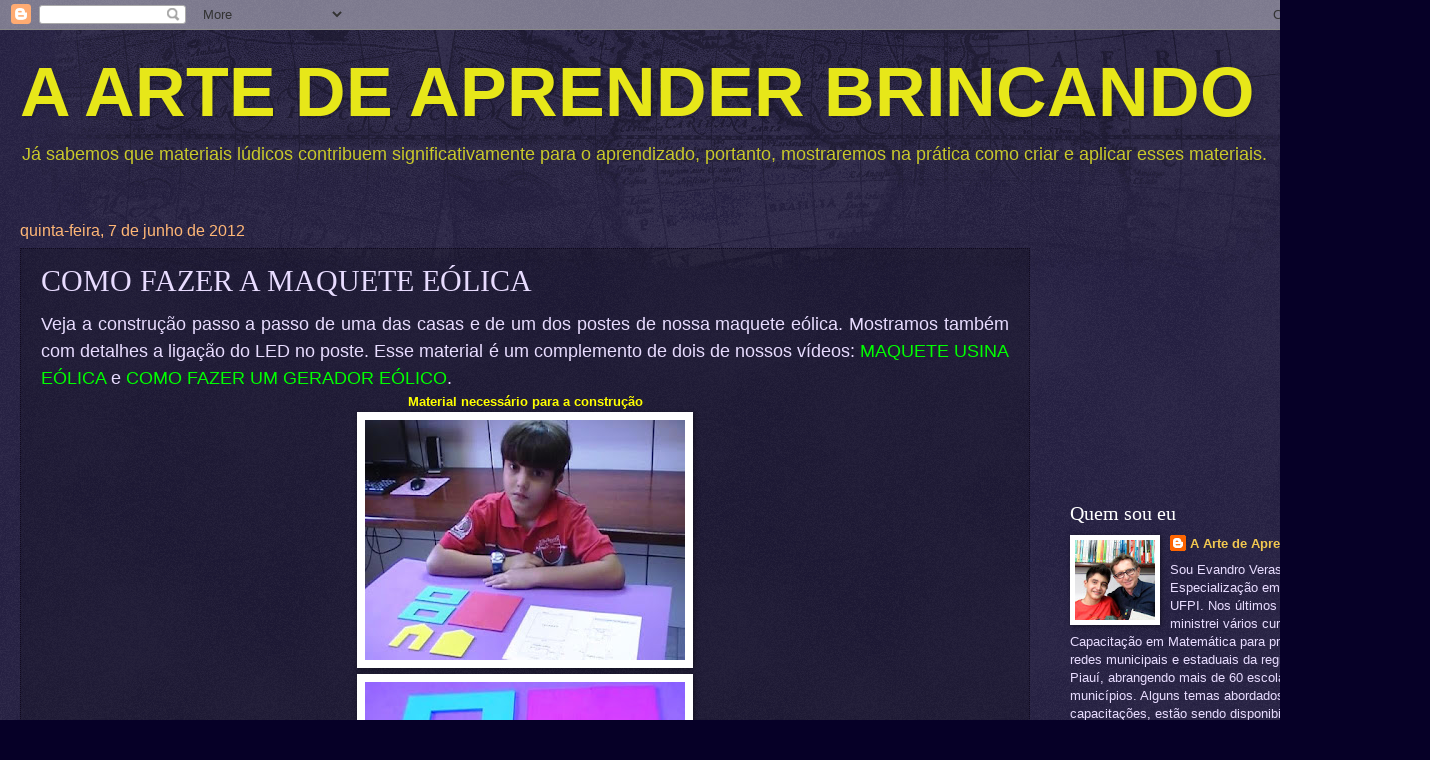

--- FILE ---
content_type: text/html; charset=UTF-8
request_url: http://www.aartedeaprenderbrincando.com/2012/06/como-fazer-maquete-eolica.html
body_size: 20278
content:
<!DOCTYPE html>
<html class='v2' dir='ltr' lang='pt-BR' xmlns='http://www.w3.org/1999/xhtml' xmlns:b='http://www.google.com/2005/gml/b' xmlns:data='http://www.google.com/2005/gml/data' xmlns:expr='http://www.google.com/2005/gml/expr'>
<head>
<link href='https://www.blogger.com/static/v1/widgets/335934321-css_bundle_v2.css' rel='stylesheet' type='text/css'/>
<script async='async' src='//pagead2.googlesyndication.com/pagead/js/adsbygoogle.js'></script>
<script>
     (adsbygoogle = window.adsbygoogle || []).push({
          google_ad_client: "ca-pub-2672442974992998",
          enable_page_level_ads: true
     });
</script>
<meta content='width=1100' name='viewport'/>
<meta content='text/html; charset=UTF-8' http-equiv='Content-Type'/>
<meta content='blogger' name='generator'/>
<link href='http://www.aartedeaprenderbrincando.com/favicon.ico' rel='icon' type='image/x-icon'/>
<link href='http://www.aartedeaprenderbrincando.com/2012/06/como-fazer-maquete-eolica.html' rel='canonical'/>
<link rel="alternate" type="application/atom+xml" title="A ARTE DE APRENDER BRINCANDO - Atom" href="http://www.aartedeaprenderbrincando.com/feeds/posts/default" />
<link rel="alternate" type="application/rss+xml" title="A ARTE DE APRENDER BRINCANDO - RSS" href="http://www.aartedeaprenderbrincando.com/feeds/posts/default?alt=rss" />
<link rel="service.post" type="application/atom+xml" title="A ARTE DE APRENDER BRINCANDO - Atom" href="https://www.blogger.com/feeds/2851226203375011619/posts/default" />

<link rel="alternate" type="application/atom+xml" title="A ARTE DE APRENDER BRINCANDO - Atom" href="http://www.aartedeaprenderbrincando.com/feeds/1764957777514458462/comments/default" />
<!--Can't find substitution for tag [blog.ieCssRetrofitLinks]-->
<link href='https://blogger.googleusercontent.com/img/b/R29vZ2xl/AVvXsEgXxwSLpxt_HjDKMHEx2HJMygPHXEQCvVDLmDRNxzAD-YSboKcG4O_Q_pQFgY-d0gzBv1Yij0LRxSzd8qy31dHe8m_WBM3l13fr4zRocMn01B7eDh570kX2_P88Wo-YZyYE9MOmD6uOoNsX/s320/1.jpg' rel='image_src'/>
<meta content='http://www.aartedeaprenderbrincando.com/2012/06/como-fazer-maquete-eolica.html' property='og:url'/>
<meta content='COMO FAZER A MAQUETE EÓLICA' property='og:title'/>
<meta content=' Veja a construção passo a passo de uma das casas e de um dos postes de nossa maquete eólica. Mostramos também com detalhes a ligação do LED...' property='og:description'/>
<meta content='https://blogger.googleusercontent.com/img/b/R29vZ2xl/AVvXsEgXxwSLpxt_HjDKMHEx2HJMygPHXEQCvVDLmDRNxzAD-YSboKcG4O_Q_pQFgY-d0gzBv1Yij0LRxSzd8qy31dHe8m_WBM3l13fr4zRocMn01B7eDh570kX2_P88Wo-YZyYE9MOmD6uOoNsX/w1200-h630-p-k-no-nu/1.jpg' property='og:image'/>
<title>A ARTE DE APRENDER BRINCANDO: COMO FAZER A MAQUETE EÓLICA</title>
<style id='page-skin-1' type='text/css'><!--
/*
-----------------------------------------------
Blogger Template Style
Name:     Watermark
Designer: Blogger
URL:      www.blogger.com
----------------------------------------------- */
/* Use this with templates/1ktemplate-*.html */
/* Content
----------------------------------------------- */
body {
font: normal normal 14px Arial, Tahoma, Helvetica, FreeSans, sans-serif;
color: #e8dcff;
background: #060027 url(https://resources.blogblog.com/blogblog/data/1kt/watermark/body_background_navigator.png) repeat scroll top left;
}
html body .content-outer {
min-width: 0;
max-width: 100%;
width: 100%;
}
.content-outer {
font-size: 92%;
}
a:link {
text-decoration:none;
color: #f2c850;
}
a:visited {
text-decoration:none;
color: #ff7065;
}
a:hover {
text-decoration:underline;
color: #e6cbff;
}
.body-fauxcolumns .cap-top {
margin-top: 30px;
background: transparent url(https://resources.blogblog.com/blogblog/data/1kt/watermark/body_overlay_navigator.png) no-repeat scroll top center;
height: 256px;
}
.content-inner {
padding: 0;
}
/* Header
----------------------------------------------- */
.header-inner .Header .titlewrapper,
.header-inner .Header .descriptionwrapper {
padding-left: 20px;
padding-right: 20px;
}
.Header h1 {
font: normal bold 70px Arial, Tahoma, Helvetica, FreeSans, sans-serif;
color: #e7e719;
text-shadow: 2px 2px rgba(0, 0, 0, .1);
}
.Header h1 a {
color: #e7e719;
}
.Header .description {
font-size: 140%;
color: #c9c92a;
}
/* Tabs
----------------------------------------------- */
.tabs-inner .section {
margin: 0 20px;
}
.tabs-inner .PageList, .tabs-inner .LinkList, .tabs-inner .Labels {
margin-left: -11px;
margin-right: -11px;
background-color: rgba(0, 0, 0, 0);
border-top: 0 solid #ffffff;
border-bottom: 0 solid #ffffff;
-moz-box-shadow: 0 0 0 rgba(0, 0, 0, .3);
-webkit-box-shadow: 0 0 0 rgba(0, 0, 0, .3);
-goog-ms-box-shadow: 0 0 0 rgba(0, 0, 0, .3);
box-shadow: 0 0 0 rgba(0, 0, 0, .3);
}
.tabs-inner .PageList .widget-content,
.tabs-inner .LinkList .widget-content,
.tabs-inner .Labels .widget-content {
margin: -3px -11px;
background: transparent none  no-repeat scroll right;
}
.tabs-inner .widget ul {
padding: 2px 25px;
max-height: 34px;
background: transparent none no-repeat scroll left;
}
.tabs-inner .widget li {
border: none;
}
.tabs-inner .widget li a {
display: inline-block;
padding: .25em 1em;
font: normal normal 20px Georgia, Utopia, 'Palatino Linotype', Palatino, serif;
color: #943af2;
border-right: 1px solid #605475;
}
.tabs-inner .widget li:first-child a {
border-left: 1px solid #605475;
}
.tabs-inner .widget li.selected a, .tabs-inner .widget li a:hover {
color: #ffffff;
}
/* Headings
----------------------------------------------- */
h2 {
font: normal normal 20px Georgia, Utopia, 'Palatino Linotype', Palatino, serif;
color: #ffffff;
margin: 0 0 .5em;
}
h2.date-header {
font: normal normal 16px Arial, Tahoma, Helvetica, FreeSans, sans-serif;
color: #ffb776;
}
/* Main
----------------------------------------------- */
.main-inner .column-center-inner,
.main-inner .column-left-inner,
.main-inner .column-right-inner {
padding: 0 5px;
}
.main-outer {
margin-top: 0;
background: transparent none no-repeat scroll top left;
}
.main-inner {
padding-top: 30px;
}
.main-cap-top {
position: relative;
}
.main-cap-top .cap-right {
position: absolute;
height: 0;
width: 100%;
bottom: 0;
background: transparent none repeat-x scroll bottom center;
}
.main-cap-top .cap-left {
position: absolute;
height: 245px;
width: 280px;
right: 0;
bottom: 0;
background: transparent none no-repeat scroll bottom left;
}
/* Posts
----------------------------------------------- */
.post-outer {
padding: 15px 20px;
margin: 0 0 25px;
background: rgba(0, 0, 0, 0) url(https://resources.blogblog.com/blogblog/data/1kt/watermark/post_background_navigator.png) repeat scroll top left;
_background-image: none;
border: dotted 1px #10091d;
-moz-box-shadow: 0 0 0 rgba(0, 0, 0, .1);
-webkit-box-shadow: 0 0 0 rgba(0, 0, 0, .1);
-goog-ms-box-shadow: 0 0 0 rgba(0, 0, 0, .1);
box-shadow: 0 0 0 rgba(0, 0, 0, .1);
}
h3.post-title {
font: normal normal 30px Georgia, Utopia, 'Palatino Linotype', Palatino, serif;
margin: 0;
}
.comments h4 {
font: normal normal 30px Georgia, Utopia, 'Palatino Linotype', Palatino, serif;
margin: 1em 0 0;
}
.post-body {
font-size: 105%;
line-height: 1.5;
position: relative;
}
.post-header {
margin: 0 0 1em;
color: #9387a9;
}
.post-footer {
margin: 10px 0 0;
padding: 10px 0 0;
color: #9387a9;
border-top: dashed 1px #827698;
}
#blog-pager {
font-size: 140%
}
#comments .comment-author {
padding-top: 1.5em;
border-top: dashed 1px #827698;
background-position: 0 1.5em;
}
#comments .comment-author:first-child {
padding-top: 0;
border-top: none;
}
.avatar-image-container {
margin: .2em 0 0;
}
/* Comments
----------------------------------------------- */
.comments .comments-content .icon.blog-author {
background-repeat: no-repeat;
background-image: url([data-uri]);
}
.comments .comments-content .loadmore a {
border-top: 1px solid #827698;
border-bottom: 1px solid #827698;
}
.comments .continue {
border-top: 2px solid #827698;
}
/* Widgets
----------------------------------------------- */
.widget ul, .widget #ArchiveList ul.flat {
padding: 0;
list-style: none;
}
.widget ul li, .widget #ArchiveList ul.flat li {
padding: .35em 0;
text-indent: 0;
border-top: dashed 1px #827698;
}
.widget ul li:first-child, .widget #ArchiveList ul.flat li:first-child {
border-top: none;
}
.widget .post-body ul {
list-style: disc;
}
.widget .post-body ul li {
border: none;
}
.widget .zippy {
color: #827698;
}
.post-body img, .post-body .tr-caption-container, .Profile img, .Image img,
.BlogList .item-thumbnail img {
padding: 5px;
background: #fff;
-moz-box-shadow: 1px 1px 5px rgba(0, 0, 0, .5);
-webkit-box-shadow: 1px 1px 5px rgba(0, 0, 0, .5);
-goog-ms-box-shadow: 1px 1px 5px rgba(0, 0, 0, .5);
box-shadow: 1px 1px 5px rgba(0, 0, 0, .5);
}
.post-body img, .post-body .tr-caption-container {
padding: 8px;
}
.post-body .tr-caption-container {
color: #333333;
}
.post-body .tr-caption-container img {
padding: 0;
background: transparent;
border: none;
-moz-box-shadow: 0 0 0 rgba(0, 0, 0, .1);
-webkit-box-shadow: 0 0 0 rgba(0, 0, 0, .1);
-goog-ms-box-shadow: 0 0 0 rgba(0, 0, 0, .1);
box-shadow: 0 0 0 rgba(0, 0, 0, .1);
}
/* Footer
----------------------------------------------- */
.footer-outer {
color:#e8dcff;
background: #000000 url(https://resources.blogblog.com/blogblog/data/1kt/watermark/body_background_navigator.png) repeat scroll top left;
}
.footer-outer a {
color: #f2c850;
}
.footer-outer a:visited {
color: #ff7065;
}
.footer-outer a:hover {
color: #e6cbff;
}
.footer-outer .widget h2 {
color: #ffffff;
}
/* Mobile
----------------------------------------------- */
body.mobile  {
background-size: 100% auto;
}
.mobile .body-fauxcolumn-outer {
background: transparent none repeat scroll top left;
}
html .mobile .mobile-date-outer {
border-bottom: none;
background: rgba(0, 0, 0, 0) url(https://resources.blogblog.com/blogblog/data/1kt/watermark/post_background_navigator.png) repeat scroll top left;
_background-image: none;
margin-bottom: 10px;
}
.mobile .main-inner .date-outer {
padding: 0;
}
.mobile .main-inner .date-header {
margin: 10px;
}
.mobile .main-cap-top {
z-index: -1;
}
.mobile .content-outer {
font-size: 100%;
}
.mobile .post-outer {
padding: 10px;
}
.mobile .main-cap-top .cap-left {
background: transparent none no-repeat scroll bottom left;
}
.mobile .body-fauxcolumns .cap-top {
margin: 0;
}
.mobile-link-button {
background: rgba(0, 0, 0, 0) url(https://resources.blogblog.com/blogblog/data/1kt/watermark/post_background_navigator.png) repeat scroll top left;
}
.mobile-link-button a:link, .mobile-link-button a:visited {
color: #f2c850;
}
.mobile-index-date .date-header {
color: #ffb776;
}
.mobile-index-contents {
color: #e8dcff;
}
.mobile .tabs-inner .section {
margin: 0;
}
.mobile .tabs-inner .PageList {
margin-left: 0;
margin-right: 0;
}
.mobile .tabs-inner .PageList .widget-content {
margin: 0;
color: #ffffff;
background: rgba(0, 0, 0, 0) url(https://resources.blogblog.com/blogblog/data/1kt/watermark/post_background_navigator.png) repeat scroll top left;
}
.mobile .tabs-inner .PageList .widget-content .pagelist-arrow {
border-left: 1px solid #605475;
}

--></style>
<style id='template-skin-1' type='text/css'><!--
body {
min-width: 1400px;
}
.content-outer, .content-fauxcolumn-outer, .region-inner {
min-width: 1400px;
max-width: 1400px;
_width: 1400px;
}
.main-inner .columns {
padding-left: 0;
padding-right: 350px;
}
.main-inner .fauxcolumn-center-outer {
left: 0;
right: 350px;
/* IE6 does not respect left and right together */
_width: expression(this.parentNode.offsetWidth -
parseInt("0") -
parseInt("350px") + 'px');
}
.main-inner .fauxcolumn-left-outer {
width: 0;
}
.main-inner .fauxcolumn-right-outer {
width: 350px;
}
.main-inner .column-left-outer {
width: 0;
right: 100%;
margin-left: -0;
}
.main-inner .column-right-outer {
width: 350px;
margin-right: -350px;
}
#layout {
min-width: 0;
}
#layout .content-outer {
min-width: 0;
width: 800px;
}
#layout .region-inner {
min-width: 0;
width: auto;
}
body#layout div.add_widget {
padding: 8px;
}
body#layout div.add_widget a {
margin-left: 32px;
}
--></style>
<link href='https://www.blogger.com/dyn-css/authorization.css?targetBlogID=2851226203375011619&amp;zx=346d8ebd-aace-42d8-afd4-7fbf3419c0f1' media='none' onload='if(media!=&#39;all&#39;)media=&#39;all&#39;' rel='stylesheet'/><noscript><link href='https://www.blogger.com/dyn-css/authorization.css?targetBlogID=2851226203375011619&amp;zx=346d8ebd-aace-42d8-afd4-7fbf3419c0f1' rel='stylesheet'/></noscript>
<meta name='google-adsense-platform-account' content='ca-host-pub-1556223355139109'/>
<meta name='google-adsense-platform-domain' content='blogspot.com'/>

<!-- data-ad-client=ca-pub-2672442974992998 -->

</head>
<body class='loading variant-navigator'>
<div class='navbar section' id='navbar' name='Navbar'><div class='widget Navbar' data-version='1' id='Navbar1'><script type="text/javascript">
    function setAttributeOnload(object, attribute, val) {
      if(window.addEventListener) {
        window.addEventListener('load',
          function(){ object[attribute] = val; }, false);
      } else {
        window.attachEvent('onload', function(){ object[attribute] = val; });
      }
    }
  </script>
<div id="navbar-iframe-container"></div>
<script type="text/javascript" src="https://apis.google.com/js/platform.js"></script>
<script type="text/javascript">
      gapi.load("gapi.iframes:gapi.iframes.style.bubble", function() {
        if (gapi.iframes && gapi.iframes.getContext) {
          gapi.iframes.getContext().openChild({
              url: 'https://www.blogger.com/navbar/2851226203375011619?po\x3d1764957777514458462\x26origin\x3dhttp://www.aartedeaprenderbrincando.com',
              where: document.getElementById("navbar-iframe-container"),
              id: "navbar-iframe"
          });
        }
      });
    </script><script type="text/javascript">
(function() {
var script = document.createElement('script');
script.type = 'text/javascript';
script.src = '//pagead2.googlesyndication.com/pagead/js/google_top_exp.js';
var head = document.getElementsByTagName('head')[0];
if (head) {
head.appendChild(script);
}})();
</script>
</div></div>
<div class='body-fauxcolumns'>
<div class='fauxcolumn-outer body-fauxcolumn-outer'>
<div class='cap-top'>
<div class='cap-left'></div>
<div class='cap-right'></div>
</div>
<div class='fauxborder-left'>
<div class='fauxborder-right'></div>
<div class='fauxcolumn-inner'>
</div>
</div>
<div class='cap-bottom'>
<div class='cap-left'></div>
<div class='cap-right'></div>
</div>
</div>
</div>
<div class='content'>
<div class='content-fauxcolumns'>
<div class='fauxcolumn-outer content-fauxcolumn-outer'>
<div class='cap-top'>
<div class='cap-left'></div>
<div class='cap-right'></div>
</div>
<div class='fauxborder-left'>
<div class='fauxborder-right'></div>
<div class='fauxcolumn-inner'>
</div>
</div>
<div class='cap-bottom'>
<div class='cap-left'></div>
<div class='cap-right'></div>
</div>
</div>
</div>
<div class='content-outer'>
<div class='content-cap-top cap-top'>
<div class='cap-left'></div>
<div class='cap-right'></div>
</div>
<div class='fauxborder-left content-fauxborder-left'>
<div class='fauxborder-right content-fauxborder-right'></div>
<div class='content-inner'>
<header>
<div class='header-outer'>
<div class='header-cap-top cap-top'>
<div class='cap-left'></div>
<div class='cap-right'></div>
</div>
<div class='fauxborder-left header-fauxborder-left'>
<div class='fauxborder-right header-fauxborder-right'></div>
<div class='region-inner header-inner'>
<div class='header section' id='header' name='Cabeçalho'><div class='widget Header' data-version='1' id='Header1'>
<div id='header-inner'>
<div class='titlewrapper'>
<h1 class='title'>
<a href='http://www.aartedeaprenderbrincando.com/'>
A ARTE DE APRENDER BRINCANDO
</a>
</h1>
</div>
<div class='descriptionwrapper'>
<p class='description'><span>Já sabemos que materiais lúdicos contribuem significativamente para o aprendizado, portanto, mostraremos na prática como criar e aplicar esses materiais.</span></p>
</div>
</div>
</div></div>
</div>
</div>
<div class='header-cap-bottom cap-bottom'>
<div class='cap-left'></div>
<div class='cap-right'></div>
</div>
</div>
</header>
<div class='tabs-outer'>
<div class='tabs-cap-top cap-top'>
<div class='cap-left'></div>
<div class='cap-right'></div>
</div>
<div class='fauxborder-left tabs-fauxborder-left'>
<div class='fauxborder-right tabs-fauxborder-right'></div>
<div class='region-inner tabs-inner'>
<div class='tabs no-items section' id='crosscol' name='Entre colunas'></div>
<div class='tabs no-items section' id='crosscol-overflow' name='Cross-Column 2'></div>
</div>
</div>
<div class='tabs-cap-bottom cap-bottom'>
<div class='cap-left'></div>
<div class='cap-right'></div>
</div>
</div>
<div class='main-outer'>
<div class='main-cap-top cap-top'>
<div class='cap-left'></div>
<div class='cap-right'></div>
</div>
<div class='fauxborder-left main-fauxborder-left'>
<div class='fauxborder-right main-fauxborder-right'></div>
<div class='region-inner main-inner'>
<div class='columns fauxcolumns'>
<div class='fauxcolumn-outer fauxcolumn-center-outer'>
<div class='cap-top'>
<div class='cap-left'></div>
<div class='cap-right'></div>
</div>
<div class='fauxborder-left'>
<div class='fauxborder-right'></div>
<div class='fauxcolumn-inner'>
</div>
</div>
<div class='cap-bottom'>
<div class='cap-left'></div>
<div class='cap-right'></div>
</div>
</div>
<div class='fauxcolumn-outer fauxcolumn-left-outer'>
<div class='cap-top'>
<div class='cap-left'></div>
<div class='cap-right'></div>
</div>
<div class='fauxborder-left'>
<div class='fauxborder-right'></div>
<div class='fauxcolumn-inner'>
</div>
</div>
<div class='cap-bottom'>
<div class='cap-left'></div>
<div class='cap-right'></div>
</div>
</div>
<div class='fauxcolumn-outer fauxcolumn-right-outer'>
<div class='cap-top'>
<div class='cap-left'></div>
<div class='cap-right'></div>
</div>
<div class='fauxborder-left'>
<div class='fauxborder-right'></div>
<div class='fauxcolumn-inner'>
</div>
</div>
<div class='cap-bottom'>
<div class='cap-left'></div>
<div class='cap-right'></div>
</div>
</div>
<!-- corrects IE6 width calculation -->
<div class='columns-inner'>
<div class='column-center-outer'>
<div class='column-center-inner'>
<div class='main section' id='main' name='Principal'><div class='widget Blog' data-version='1' id='Blog1'>
<div class='blog-posts hfeed'>

          <div class="date-outer">
        
<h2 class='date-header'><span>quinta-feira, 7 de junho de 2012</span></h2>

          <div class="date-posts">
        
<div class='post-outer'>
<div class='post hentry uncustomized-post-template' itemprop='blogPost' itemscope='itemscope' itemtype='http://schema.org/BlogPosting'>
<meta content='https://blogger.googleusercontent.com/img/b/R29vZ2xl/AVvXsEgXxwSLpxt_HjDKMHEx2HJMygPHXEQCvVDLmDRNxzAD-YSboKcG4O_Q_pQFgY-d0gzBv1Yij0LRxSzd8qy31dHe8m_WBM3l13fr4zRocMn01B7eDh570kX2_P88Wo-YZyYE9MOmD6uOoNsX/s320/1.jpg' itemprop='image_url'/>
<meta content='2851226203375011619' itemprop='blogId'/>
<meta content='1764957777514458462' itemprop='postId'/>
<a name='1764957777514458462'></a>
<h3 class='post-title entry-title' itemprop='name'>
COMO FAZER A MAQUETE EÓLICA
</h3>
<div class='post-header'>
<div class='post-header-line-1'></div>
</div>
<div class='post-body entry-content' id='post-body-1764957777514458462' itemprop='description articleBody'>
<div style="text-align: justify;">
<span style="font-size: large;"><span style="font-family: &quot;Trebuchet MS&quot;,sans-serif;">Veja a construção passo a passo de uma das casas e de um dos postes de nossa maquete eólica. Mostramos também com detalhes a ligação do LED no poste. Esse material é um complemento de dois de nossos vídeos: <span style="color: lime;">MAQUETE USINA EÓLICA</span> e <span style="color: lime;">COMO FAZER UM GERADOR EÓLICO</span>.</span></span></div>
<div style="color: yellow; text-align: center;">
<b><span style="font-size: small;"><span style="font-family: &quot;Trebuchet MS&quot;,sans-serif;">Material necessário para a construção</span></span></b></div>
<div class="separator" style="clear: both; text-align: center;">
<a href="https://blogger.googleusercontent.com/img/b/R29vZ2xl/AVvXsEgXxwSLpxt_HjDKMHEx2HJMygPHXEQCvVDLmDRNxzAD-YSboKcG4O_Q_pQFgY-d0gzBv1Yij0LRxSzd8qy31dHe8m_WBM3l13fr4zRocMn01B7eDh570kX2_P88Wo-YZyYE9MOmD6uOoNsX/s1600/1.jpg" imageanchor="1" style="margin-left: 1em; margin-right: 1em;"><img border="0" height="240" src="https://blogger.googleusercontent.com/img/b/R29vZ2xl/AVvXsEgXxwSLpxt_HjDKMHEx2HJMygPHXEQCvVDLmDRNxzAD-YSboKcG4O_Q_pQFgY-d0gzBv1Yij0LRxSzd8qy31dHe8m_WBM3l13fr4zRocMn01B7eDh570kX2_P88Wo-YZyYE9MOmD6uOoNsX/s320/1.jpg" width="320" /></a></div>
<div class="separator" style="clear: both; text-align: center;">
<a href="https://blogger.googleusercontent.com/img/b/R29vZ2xl/AVvXsEiyxmyp50n8__nLY8mlYnCldBkPNE2AZH648rz8aHx7SbMy-zs5eOtQzS7FeZrCF7dAhBkVgshDs_tym2I2M9X2BhXpAAkdKS5oLNsPhoFLZFppvDzu8cdB3zsgvZ0e6STIhBnCVt_42npo/s1600/2.jpg" imageanchor="1" style="margin-left: 1em; margin-right: 1em;"><img border="0" height="247" src="https://blogger.googleusercontent.com/img/b/R29vZ2xl/AVvXsEiyxmyp50n8__nLY8mlYnCldBkPNE2AZH648rz8aHx7SbMy-zs5eOtQzS7FeZrCF7dAhBkVgshDs_tym2I2M9X2BhXpAAkdKS5oLNsPhoFLZFppvDzu8cdB3zsgvZ0e6STIhBnCVt_42npo/s320/2.jpg" width="320" /></a></div>
<div class="separator" style="clear: both; text-align: center;">
<a href="https://blogger.googleusercontent.com/img/b/R29vZ2xl/AVvXsEgUnMHjRtB0e9dXEYUPmJcOz06xJee_06S4JeC5uXrsEsfatmXLrZoRh6SIYTcs828MUmgSKZbfRraF3Z-Q67dzAWVTPMChSo6YBQHnLU7nIYCz7tMtigIhv9MLG-AFufORPKhBOAdocuGH/s1600/3.jpg" imageanchor="1" style="margin-left: 1em; margin-right: 1em;"><img border="0" height="240" src="https://blogger.googleusercontent.com/img/b/R29vZ2xl/AVvXsEgUnMHjRtB0e9dXEYUPmJcOz06xJee_06S4JeC5uXrsEsfatmXLrZoRh6SIYTcs828MUmgSKZbfRraF3Z-Q67dzAWVTPMChSo6YBQHnLU7nIYCz7tMtigIhv9MLG-AFufORPKhBOAdocuGH/s320/3.jpg" width="320" /></a></div>
<div style="color: yellow; text-align: center;">
<b><span style="font-size: small;"><span style="font-family: &quot;Trebuchet MS&quot;,sans-serif;">&nbsp;</span></span></b><b style="color: yellow;"><span style="font-size: small;"><span style="font-family: &quot;Trebuchet MS&quot;,sans-serif;">Montagem da casa e do poste passo a passo</span></span></b></div>
<div class="separator" style="clear: both; text-align: center;">
<a href="https://blogger.googleusercontent.com/img/b/R29vZ2xl/AVvXsEhzwt9egSMTPGl-GpjDwLY79SqRxwi2jwz8t9mYobGsbIcqCxtYoyiJPCUF612JRpOhhT94loB7upW3AvC1H1TtDuozD7MfTJpPUFLBAYC_aB0hG8QNVq0phminKurmZvC6DWkt2hstGbk8/s1600/4.jpg" imageanchor="1" style="margin-left: 1em; margin-right: 1em;"><img border="0" height="240" src="https://blogger.googleusercontent.com/img/b/R29vZ2xl/AVvXsEhzwt9egSMTPGl-GpjDwLY79SqRxwi2jwz8t9mYobGsbIcqCxtYoyiJPCUF612JRpOhhT94loB7upW3AvC1H1TtDuozD7MfTJpPUFLBAYC_aB0hG8QNVq0phminKurmZvC6DWkt2hstGbk8/s320/4.jpg" width="320" /></a></div>
<div class="separator" style="clear: both; text-align: center;">
<a href="https://blogger.googleusercontent.com/img/b/R29vZ2xl/AVvXsEhhUSQ8w8S9SHptBQfWyI26dhKgPqs2WBm02gBwrvoLjKv8C-JUs5jJqcstEWFPnXcUIrfTbWSaztC6Gu5GgO60fRNt9xmGH0FmgiRY7LaXaz6IyR-N9VdhVwrig2lpf-UkIGVokLriQLBf/s1600/5.jpg" imageanchor="1" style="margin-left: 1em; margin-right: 1em;"><img border="0" height="240" src="https://blogger.googleusercontent.com/img/b/R29vZ2xl/AVvXsEhhUSQ8w8S9SHptBQfWyI26dhKgPqs2WBm02gBwrvoLjKv8C-JUs5jJqcstEWFPnXcUIrfTbWSaztC6Gu5GgO60fRNt9xmGH0FmgiRY7LaXaz6IyR-N9VdhVwrig2lpf-UkIGVokLriQLBf/s320/5.jpg" width="320" /></a></div>
<div class="separator" style="clear: both; text-align: center;">
<a href="https://blogger.googleusercontent.com/img/b/R29vZ2xl/AVvXsEhCPZlXBVFzjIrQPjQBAiLlUMPcbVxWvvbfNmdl_rEggSRV_OV5KPZ8Z_anAlS0yFOVjD4ZOr4pPGaZzvlmyln83bIED4vViSKgekC0i8DVEjS1cQCb8ItUlNVqTHH2qCxsdfh-TAyPZ_kC/s1600/6.jpg" imageanchor="1" style="margin-left: 1em; margin-right: 1em;"><img border="0" height="240" src="https://blogger.googleusercontent.com/img/b/R29vZ2xl/AVvXsEhCPZlXBVFzjIrQPjQBAiLlUMPcbVxWvvbfNmdl_rEggSRV_OV5KPZ8Z_anAlS0yFOVjD4ZOr4pPGaZzvlmyln83bIED4vViSKgekC0i8DVEjS1cQCb8ItUlNVqTHH2qCxsdfh-TAyPZ_kC/s320/6.jpg" width="320" /></a></div>
<div class="separator" style="clear: both; text-align: center;">
<a href="https://blogger.googleusercontent.com/img/b/R29vZ2xl/AVvXsEilxb-h0Iu2Re5sDKRFDLrBha3L5eRXTuir-Uf0X1BT7XhlB51zu8emL21sw_ZhAzosc72Zi8T7MXNbS7zaZ20z7JhehtN8ki-Y2Qbz5M8zCg2fS0aI6kAVJlWFEMc8H-z4ouGQJhcOJ1b_/s1600/7.jpg" imageanchor="1" style="margin-left: 1em; margin-right: 1em;"><img border="0" height="240" src="https://blogger.googleusercontent.com/img/b/R29vZ2xl/AVvXsEilxb-h0Iu2Re5sDKRFDLrBha3L5eRXTuir-Uf0X1BT7XhlB51zu8emL21sw_ZhAzosc72Zi8T7MXNbS7zaZ20z7JhehtN8ki-Y2Qbz5M8zCg2fS0aI6kAVJlWFEMc8H-z4ouGQJhcOJ1b_/s320/7.jpg" width="320" /></a></div>
<div class="separator" style="clear: both; text-align: center;">
<a href="https://blogger.googleusercontent.com/img/b/R29vZ2xl/AVvXsEhIZOu0LDB5rDsYQ2elxUpEA9UC0C5ld-XR56DV_xSN-aN7lsus_Ohwnr3_wNFdnHQhAR1N-hhiwu_a-vAQn_RUDE3hvak5RruSFAYYP0Op3wR-LmZRjx2fHv_TNIY-Zwg8sA4_PKSo9K8u/s1600/8.jpg" imageanchor="1" style="margin-left: 1em; margin-right: 1em;"><img border="0" height="240" src="https://blogger.googleusercontent.com/img/b/R29vZ2xl/AVvXsEhIZOu0LDB5rDsYQ2elxUpEA9UC0C5ld-XR56DV_xSN-aN7lsus_Ohwnr3_wNFdnHQhAR1N-hhiwu_a-vAQn_RUDE3hvak5RruSFAYYP0Op3wR-LmZRjx2fHv_TNIY-Zwg8sA4_PKSo9K8u/s320/8.jpg" width="320" /></a></div>
<div class="separator" style="clear: both; text-align: center;">
<a href="https://blogger.googleusercontent.com/img/b/R29vZ2xl/AVvXsEiamp41Vr72IuxUO7bTH2YvwaYnH-I7WobdBKmPSHrFjjMQ0PPXSsqUBbQecPUvkNlTUvLgBT5sUmkhivYk1fq7GeWiKGsb-OSsgd9d4Tsqj4GAsfoxdg696yjLGQqZMdF-IvMVfgOTfQQA/s1600/MOV798_Capture.jpg" imageanchor="1" style="margin-left: 1em; margin-right: 1em;"><img border="0" height="237" src="https://blogger.googleusercontent.com/img/b/R29vZ2xl/AVvXsEiamp41Vr72IuxUO7bTH2YvwaYnH-I7WobdBKmPSHrFjjMQ0PPXSsqUBbQecPUvkNlTUvLgBT5sUmkhivYk1fq7GeWiKGsb-OSsgd9d4Tsqj4GAsfoxdg696yjLGQqZMdF-IvMVfgOTfQQA/s320/MOV798_Capture.jpg" width="320" /></a></div>
<div class="separator" style="clear: both; text-align: center;">
<a href="https://blogger.googleusercontent.com/img/b/R29vZ2xl/AVvXsEi4azSE_MLNQxoG9sp_sLn28_XmRmjVrr_hHnipt4MgH3SpvM8ir-9YkU2JtL7AhjYLe9SSDxaReckxEbr7pBhfJBL1Gg47z64DcbnVQGMmoUAFfYavQiyltacQ4Yp8LawxsdYfUdI0DK30/s1600/9.jpg" imageanchor="1" style="margin-left: 1em; margin-right: 1em;"><img border="0" height="240" src="https://blogger.googleusercontent.com/img/b/R29vZ2xl/AVvXsEi4azSE_MLNQxoG9sp_sLn28_XmRmjVrr_hHnipt4MgH3SpvM8ir-9YkU2JtL7AhjYLe9SSDxaReckxEbr7pBhfJBL1Gg47z64DcbnVQGMmoUAFfYavQiyltacQ4Yp8LawxsdYfUdI0DK30/s320/9.jpg" width="320" /></a></div>
<div class="separator" style="clear: both; text-align: center;">
<a href="https://blogger.googleusercontent.com/img/b/R29vZ2xl/AVvXsEhMcWBzA0yEdjgRuZgNvMGW5Tc9SqX1gkKc6PbX2U-mPqaW60p8mXmZICuIG4AgRzSGfrszOmf6vnF9zbdCU0fTUk447Xm7nt5vqRnL5M-eCArrJy1cwvOdR-iWINEsYD7WaL4suwcfaG61/s1600/10.jpg" imageanchor="1" style="margin-left: 1em; margin-right: 1em;"><img border="0" height="240" src="https://blogger.googleusercontent.com/img/b/R29vZ2xl/AVvXsEhMcWBzA0yEdjgRuZgNvMGW5Tc9SqX1gkKc6PbX2U-mPqaW60p8mXmZICuIG4AgRzSGfrszOmf6vnF9zbdCU0fTUk447Xm7nt5vqRnL5M-eCArrJy1cwvOdR-iWINEsYD7WaL4suwcfaG61/s320/10.jpg" width="320" /></a></div>
<div style="color: red; font-family: Verdana,sans-serif; text-align: center;">
<b><span style="font-size: small;">Assista ao vídeo e veja os detalhes</span></b></div>
<div style="font-family: Verdana,sans-serif; text-align: center;">
<div class="separator" style="clear: both; text-align: center;">
<iframe allowfullscreen="allowfullscreen" frameborder="0" height="266" mozallowfullscreen="mozallowfullscreen" src="https://www.youtube.com/embed/fjycbfZlTPU?feature=player_embedded" webkitallowfullscreen="webkitallowfullscreen" width="320"></iframe></div>
</div>
<div style='clear: both;'></div>
</div>
<div class='post-footer'>
<div class='post-footer-line post-footer-line-1'>
<span class='post-author vcard'>
Postado por
<span class='fn' itemprop='author' itemscope='itemscope' itemtype='http://schema.org/Person'>
<meta content='https://www.blogger.com/profile/18209551774259969168' itemprop='url'/>
<a class='g-profile' href='https://www.blogger.com/profile/18209551774259969168' rel='author' title='author profile'>
<span itemprop='name'>A Arte de Aprender Brincando</span>
</a>
</span>
</span>
<span class='post-timestamp'>
às
<meta content='http://www.aartedeaprenderbrincando.com/2012/06/como-fazer-maquete-eolica.html' itemprop='url'/>
<a class='timestamp-link' href='http://www.aartedeaprenderbrincando.com/2012/06/como-fazer-maquete-eolica.html' rel='bookmark' title='permanent link'><abbr class='published' itemprop='datePublished' title='2012-06-07T17:21:00-07:00'>17:21</abbr></a>
</span>
<span class='post-comment-link'>
</span>
<span class='post-icons'>
<span class='item-action'>
<a href='https://www.blogger.com/email-post/2851226203375011619/1764957777514458462' title='Enviar esta postagem'>
<img alt='' class='icon-action' height='13' src='https://resources.blogblog.com/img/icon18_email.gif' width='18'/>
</a>
</span>
<span class='item-control blog-admin pid-2089340473'>
<a href='https://www.blogger.com/post-edit.g?blogID=2851226203375011619&postID=1764957777514458462&from=pencil' title='Editar post'>
<img alt='' class='icon-action' height='18' src='https://resources.blogblog.com/img/icon18_edit_allbkg.gif' width='18'/>
</a>
</span>
</span>
<div class='post-share-buttons goog-inline-block'>
<a class='goog-inline-block share-button sb-email' href='https://www.blogger.com/share-post.g?blogID=2851226203375011619&postID=1764957777514458462&target=email' target='_blank' title='Enviar por e-mail'><span class='share-button-link-text'>Enviar por e-mail</span></a><a class='goog-inline-block share-button sb-blog' href='https://www.blogger.com/share-post.g?blogID=2851226203375011619&postID=1764957777514458462&target=blog' onclick='window.open(this.href, "_blank", "height=270,width=475"); return false;' target='_blank' title='Postar no blog!'><span class='share-button-link-text'>Postar no blog!</span></a><a class='goog-inline-block share-button sb-twitter' href='https://www.blogger.com/share-post.g?blogID=2851226203375011619&postID=1764957777514458462&target=twitter' target='_blank' title='Compartilhar no X'><span class='share-button-link-text'>Compartilhar no X</span></a><a class='goog-inline-block share-button sb-facebook' href='https://www.blogger.com/share-post.g?blogID=2851226203375011619&postID=1764957777514458462&target=facebook' onclick='window.open(this.href, "_blank", "height=430,width=640"); return false;' target='_blank' title='Compartilhar no Facebook'><span class='share-button-link-text'>Compartilhar no Facebook</span></a><a class='goog-inline-block share-button sb-pinterest' href='https://www.blogger.com/share-post.g?blogID=2851226203375011619&postID=1764957777514458462&target=pinterest' target='_blank' title='Compartilhar com o Pinterest'><span class='share-button-link-text'>Compartilhar com o Pinterest</span></a>
</div>
</div>
<div class='post-footer-line post-footer-line-2'>
<span class='post-labels'>
Marcadores:
<a href='http://www.aartedeaprenderbrincando.com/search/label/Experi%C3%AAncias%20com%20Energia%20E%C3%B3lica' rel='tag'>Experiências com Energia Eólica</a>,
<a href='http://www.aartedeaprenderbrincando.com/search/label/Fa%C3%A7a%20voc%C3%AA%20mesmo' rel='tag'>Faça você mesmo</a>
</span>
</div>
<div class='post-footer-line post-footer-line-3'>
<span class='post-location'>
</span>
</div>
</div>
</div>
<div class='comments' id='comments'>
<a name='comments'></a>
<h4>15 comentários:</h4>
<div class='comments-content'>
<script async='async' src='' type='text/javascript'></script>
<script type='text/javascript'>
    (function() {
      var items = null;
      var msgs = null;
      var config = {};

// <![CDATA[
      var cursor = null;
      if (items && items.length > 0) {
        cursor = parseInt(items[items.length - 1].timestamp) + 1;
      }

      var bodyFromEntry = function(entry) {
        var text = (entry &&
                    ((entry.content && entry.content.$t) ||
                     (entry.summary && entry.summary.$t))) ||
            '';
        if (entry && entry.gd$extendedProperty) {
          for (var k in entry.gd$extendedProperty) {
            if (entry.gd$extendedProperty[k].name == 'blogger.contentRemoved') {
              return '<span class="deleted-comment">' + text + '</span>';
            }
          }
        }
        return text;
      }

      var parse = function(data) {
        cursor = null;
        var comments = [];
        if (data && data.feed && data.feed.entry) {
          for (var i = 0, entry; entry = data.feed.entry[i]; i++) {
            var comment = {};
            // comment ID, parsed out of the original id format
            var id = /blog-(\d+).post-(\d+)/.exec(entry.id.$t);
            comment.id = id ? id[2] : null;
            comment.body = bodyFromEntry(entry);
            comment.timestamp = Date.parse(entry.published.$t) + '';
            if (entry.author && entry.author.constructor === Array) {
              var auth = entry.author[0];
              if (auth) {
                comment.author = {
                  name: (auth.name ? auth.name.$t : undefined),
                  profileUrl: (auth.uri ? auth.uri.$t : undefined),
                  avatarUrl: (auth.gd$image ? auth.gd$image.src : undefined)
                };
              }
            }
            if (entry.link) {
              if (entry.link[2]) {
                comment.link = comment.permalink = entry.link[2].href;
              }
              if (entry.link[3]) {
                var pid = /.*comments\/default\/(\d+)\?.*/.exec(entry.link[3].href);
                if (pid && pid[1]) {
                  comment.parentId = pid[1];
                }
              }
            }
            comment.deleteclass = 'item-control blog-admin';
            if (entry.gd$extendedProperty) {
              for (var k in entry.gd$extendedProperty) {
                if (entry.gd$extendedProperty[k].name == 'blogger.itemClass') {
                  comment.deleteclass += ' ' + entry.gd$extendedProperty[k].value;
                } else if (entry.gd$extendedProperty[k].name == 'blogger.displayTime') {
                  comment.displayTime = entry.gd$extendedProperty[k].value;
                }
              }
            }
            comments.push(comment);
          }
        }
        return comments;
      };

      var paginator = function(callback) {
        if (hasMore()) {
          var url = config.feed + '?alt=json&v=2&orderby=published&reverse=false&max-results=50';
          if (cursor) {
            url += '&published-min=' + new Date(cursor).toISOString();
          }
          window.bloggercomments = function(data) {
            var parsed = parse(data);
            cursor = parsed.length < 50 ? null
                : parseInt(parsed[parsed.length - 1].timestamp) + 1
            callback(parsed);
            window.bloggercomments = null;
          }
          url += '&callback=bloggercomments';
          var script = document.createElement('script');
          script.type = 'text/javascript';
          script.src = url;
          document.getElementsByTagName('head')[0].appendChild(script);
        }
      };
      var hasMore = function() {
        return !!cursor;
      };
      var getMeta = function(key, comment) {
        if ('iswriter' == key) {
          var matches = !!comment.author
              && comment.author.name == config.authorName
              && comment.author.profileUrl == config.authorUrl;
          return matches ? 'true' : '';
        } else if ('deletelink' == key) {
          return config.baseUri + '/comment/delete/'
               + config.blogId + '/' + comment.id;
        } else if ('deleteclass' == key) {
          return comment.deleteclass;
        }
        return '';
      };

      var replybox = null;
      var replyUrlParts = null;
      var replyParent = undefined;

      var onReply = function(commentId, domId) {
        if (replybox == null) {
          // lazily cache replybox, and adjust to suit this style:
          replybox = document.getElementById('comment-editor');
          if (replybox != null) {
            replybox.height = '250px';
            replybox.style.display = 'block';
            replyUrlParts = replybox.src.split('#');
          }
        }
        if (replybox && (commentId !== replyParent)) {
          replybox.src = '';
          document.getElementById(domId).insertBefore(replybox, null);
          replybox.src = replyUrlParts[0]
              + (commentId ? '&parentID=' + commentId : '')
              + '#' + replyUrlParts[1];
          replyParent = commentId;
        }
      };

      var hash = (window.location.hash || '#').substring(1);
      var startThread, targetComment;
      if (/^comment-form_/.test(hash)) {
        startThread = hash.substring('comment-form_'.length);
      } else if (/^c[0-9]+$/.test(hash)) {
        targetComment = hash.substring(1);
      }

      // Configure commenting API:
      var configJso = {
        'maxDepth': config.maxThreadDepth
      };
      var provider = {
        'id': config.postId,
        'data': items,
        'loadNext': paginator,
        'hasMore': hasMore,
        'getMeta': getMeta,
        'onReply': onReply,
        'rendered': true,
        'initComment': targetComment,
        'initReplyThread': startThread,
        'config': configJso,
        'messages': msgs
      };

      var render = function() {
        if (window.goog && window.goog.comments) {
          var holder = document.getElementById('comment-holder');
          window.goog.comments.render(holder, provider);
        }
      };

      // render now, or queue to render when library loads:
      if (window.goog && window.goog.comments) {
        render();
      } else {
        window.goog = window.goog || {};
        window.goog.comments = window.goog.comments || {};
        window.goog.comments.loadQueue = window.goog.comments.loadQueue || [];
        window.goog.comments.loadQueue.push(render);
      }
    })();
// ]]>
  </script>
<div id='comment-holder'>
<div class="comment-thread toplevel-thread"><ol id="top-ra"><li class="comment" id="c4890391837099802711"><div class="avatar-image-container"><img src="//www.blogger.com/img/blogger_logo_round_35.png" alt=""/></div><div class="comment-block"><div class="comment-header"><cite class="user"><a href="https://www.blogger.com/profile/06862627946578072019" rel="nofollow">Solange</a></cite><span class="icon user "></span><span class="datetime secondary-text"><a rel="nofollow" href="http://www.aartedeaprenderbrincando.com/2012/06/como-fazer-maquete-eolica.html?showComment=1344962881237#c4890391837099802711">14 de agosto de 2012 às 09:48</a></span></div><p class="comment-content">Muito legal o trabalho, estou querendo fazer com meus alunos do 9º ano, mas não encontro o capacitor eletrolítico de 2200 microF de 63V. Tem como substitiuir? Parabéns pelo desenvolvimento do trabalho.</p><span class="comment-actions secondary-text"><a class="comment-reply" target="_self" data-comment-id="4890391837099802711">Responder</a><span class="item-control blog-admin blog-admin pid-1832873668"><a target="_self" href="https://www.blogger.com/comment/delete/2851226203375011619/4890391837099802711">Excluir</a></span></span></div><div class="comment-replies"><div id="c4890391837099802711-rt" class="comment-thread inline-thread"><span class="thread-toggle thread-expanded"><span class="thread-arrow"></span><span class="thread-count"><a target="_self">Respostas</a></span></span><ol id="c4890391837099802711-ra" class="thread-chrome thread-expanded"><div><li class="comment" id="c1607399517831202310"><div class="avatar-image-container"><img src="//resources.blogblog.com/img/blank.gif" alt=""/></div><div class="comment-block"><div class="comment-header"><cite class="user">Anônimo</cite><span class="icon user "></span><span class="datetime secondary-text"><a rel="nofollow" href="http://www.aartedeaprenderbrincando.com/2012/06/como-fazer-maquete-eolica.html?showComment=1350583486728#c1607399517831202310">18 de outubro de 2012 às 11:04</a></span></div><p class="comment-content">va em uma loja de eletronicos lá tem!</p><span class="comment-actions secondary-text"><span class="item-control blog-admin blog-admin pid-1623235246"><a target="_self" href="https://www.blogger.com/comment/delete/2851226203375011619/1607399517831202310">Excluir</a></span></span></div><div class="comment-replies"><div id="c1607399517831202310-rt" class="comment-thread inline-thread hidden"><span class="thread-toggle thread-expanded"><span class="thread-arrow"></span><span class="thread-count"><a target="_self">Respostas</a></span></span><ol id="c1607399517831202310-ra" class="thread-chrome thread-expanded"><div></div><div id="c1607399517831202310-continue" class="continue"><a class="comment-reply" target="_self" data-comment-id="1607399517831202310">Responder</a></div></ol></div></div><div class="comment-replybox-single" id="c1607399517831202310-ce"></div></li><li class="comment" id="c435974403852820449"><div class="avatar-image-container"><img src="//resources.blogblog.com/img/blank.gif" alt=""/></div><div class="comment-block"><div class="comment-header"><cite class="user">Anônimo</cite><span class="icon user "></span><span class="datetime secondary-text"><a rel="nofollow" href="http://www.aartedeaprenderbrincando.com/2012/06/como-fazer-maquete-eolica.html?showComment=1440072877602#c435974403852820449">20 de agosto de 2015 às 05:14</a></span></div><p class="comment-content">vai tomar no  cu seus filha da putaaa<br></p><span class="comment-actions secondary-text"><span class="item-control blog-admin blog-admin pid-1623235246"><a target="_self" href="https://www.blogger.com/comment/delete/2851226203375011619/435974403852820449">Excluir</a></span></span></div><div class="comment-replies"><div id="c435974403852820449-rt" class="comment-thread inline-thread hidden"><span class="thread-toggle thread-expanded"><span class="thread-arrow"></span><span class="thread-count"><a target="_self">Respostas</a></span></span><ol id="c435974403852820449-ra" class="thread-chrome thread-expanded"><div></div><div id="c435974403852820449-continue" class="continue"><a class="comment-reply" target="_self" data-comment-id="435974403852820449">Responder</a></div></ol></div></div><div class="comment-replybox-single" id="c435974403852820449-ce"></div></li><li class="comment" id="c5280887042816525789"><div class="avatar-image-container"><img src="//www.blogger.com/img/blogger_logo_round_35.png" alt=""/></div><div class="comment-block"><div class="comment-header"><cite class="user"><a href="https://www.blogger.com/profile/01496524176249632984" rel="nofollow">Unknown</a></cite><span class="icon user "></span><span class="datetime secondary-text"><a rel="nofollow" href="http://www.aartedeaprenderbrincando.com/2012/06/como-fazer-maquete-eolica.html?showComment=1508953985001#c5280887042816525789">25 de outubro de 2017 às 10:53</a></span></div><p class="comment-content">Este comentário foi removido pelo autor.</p><span class="comment-actions secondary-text"><span class="item-control blog-admin blog-admin "><a target="_self" href="https://www.blogger.com/comment/delete/2851226203375011619/5280887042816525789">Excluir</a></span></span></div><div class="comment-replies"><div id="c5280887042816525789-rt" class="comment-thread inline-thread hidden"><span class="thread-toggle thread-expanded"><span class="thread-arrow"></span><span class="thread-count"><a target="_self">Respostas</a></span></span><ol id="c5280887042816525789-ra" class="thread-chrome thread-expanded"><div></div><div id="c5280887042816525789-continue" class="continue"><a class="comment-reply" target="_self" data-comment-id="5280887042816525789">Responder</a></div></ol></div></div><div class="comment-replybox-single" id="c5280887042816525789-ce"></div></li></div><div id="c4890391837099802711-continue" class="continue"><a class="comment-reply" target="_self" data-comment-id="4890391837099802711">Responder</a></div></ol></div></div><div class="comment-replybox-single" id="c4890391837099802711-ce"></div></li><li class="comment" id="c2680753016783878720"><div class="avatar-image-container"><img src="//resources.blogblog.com/img/blank.gif" alt=""/></div><div class="comment-block"><div class="comment-header"><cite class="user">Anônimo</cite><span class="icon user "></span><span class="datetime secondary-text"><a rel="nofollow" href="http://www.aartedeaprenderbrincando.com/2012/06/como-fazer-maquete-eolica.html?showComment=1367168259523#c2680753016783878720">28 de abril de 2013 às 09:57</a></span></div><p class="comment-content">essa maquete serve tbm para feira de ciencias sobre o tema consumo consciente</p><span class="comment-actions secondary-text"><a class="comment-reply" target="_self" data-comment-id="2680753016783878720">Responder</a><span class="item-control blog-admin blog-admin pid-1623235246"><a target="_self" href="https://www.blogger.com/comment/delete/2851226203375011619/2680753016783878720">Excluir</a></span></span></div><div class="comment-replies"><div id="c2680753016783878720-rt" class="comment-thread inline-thread hidden"><span class="thread-toggle thread-expanded"><span class="thread-arrow"></span><span class="thread-count"><a target="_self">Respostas</a></span></span><ol id="c2680753016783878720-ra" class="thread-chrome thread-expanded"><div></div><div id="c2680753016783878720-continue" class="continue"><a class="comment-reply" target="_self" data-comment-id="2680753016783878720">Responder</a></div></ol></div></div><div class="comment-replybox-single" id="c2680753016783878720-ce"></div></li><li class="comment" id="c7214841636492974964"><div class="avatar-image-container"><img src="//resources.blogblog.com/img/blank.gif" alt=""/></div><div class="comment-block"><div class="comment-header"><cite class="user">Anônimo</cite><span class="icon user "></span><span class="datetime secondary-text"><a rel="nofollow" href="http://www.aartedeaprenderbrincando.com/2012/06/como-fazer-maquete-eolica.html?showComment=1369837985611#c7214841636492974964">29 de maio de 2013 às 07:33</a></span></div><p class="comment-content">Por favor, tem como você mandar todos os videos que ensinam fazer a maquete de energia eolica?</p><span class="comment-actions secondary-text"><a class="comment-reply" target="_self" data-comment-id="7214841636492974964">Responder</a><span class="item-control blog-admin blog-admin pid-1623235246"><a target="_self" href="https://www.blogger.com/comment/delete/2851226203375011619/7214841636492974964">Excluir</a></span></span></div><div class="comment-replies"><div id="c7214841636492974964-rt" class="comment-thread inline-thread"><span class="thread-toggle thread-expanded"><span class="thread-arrow"></span><span class="thread-count"><a target="_self">Respostas</a></span></span><ol id="c7214841636492974964-ra" class="thread-chrome thread-expanded"><div><li class="comment" id="c4349885735460115247"><div class="avatar-image-container"><img src="//resources.blogblog.com/img/blank.gif" alt=""/></div><div class="comment-block"><div class="comment-header"><cite class="user">Anônimo</cite><span class="icon user "></span><span class="datetime secondary-text"><a rel="nofollow" href="http://www.aartedeaprenderbrincando.com/2012/06/como-fazer-maquete-eolica.html?showComment=1440073036652#c4349885735460115247">20 de agosto de 2015 às 05:17</a></span></div><p class="comment-content">manda o video da sua mãe aquela cachorra porra</p><span class="comment-actions secondary-text"><span class="item-control blog-admin blog-admin pid-1623235246"><a target="_self" href="https://www.blogger.com/comment/delete/2851226203375011619/4349885735460115247">Excluir</a></span></span></div><div class="comment-replies"><div id="c4349885735460115247-rt" class="comment-thread inline-thread hidden"><span class="thread-toggle thread-expanded"><span class="thread-arrow"></span><span class="thread-count"><a target="_self">Respostas</a></span></span><ol id="c4349885735460115247-ra" class="thread-chrome thread-expanded"><div></div><div id="c4349885735460115247-continue" class="continue"><a class="comment-reply" target="_self" data-comment-id="4349885735460115247">Responder</a></div></ol></div></div><div class="comment-replybox-single" id="c4349885735460115247-ce"></div></li></div><div id="c7214841636492974964-continue" class="continue"><a class="comment-reply" target="_self" data-comment-id="7214841636492974964">Responder</a></div></ol></div></div><div class="comment-replybox-single" id="c7214841636492974964-ce"></div></li><li class="comment" id="c8848478912653059838"><div class="avatar-image-container"><img src="//resources.blogblog.com/img/blank.gif" alt=""/></div><div class="comment-block"><div class="comment-header"><cite class="user">Anônimo</cite><span class="icon user "></span><span class="datetime secondary-text"><a rel="nofollow" href="http://www.aartedeaprenderbrincando.com/2012/06/como-fazer-maquete-eolica.html?showComment=1372289785806#c8848478912653059838">26 de junho de 2013 às 16:36</a></span></div><p class="comment-content">quanato vou gastar mais ou menos para fazer uma maquete semelhante a essa ??</p><span class="comment-actions secondary-text"><a class="comment-reply" target="_self" data-comment-id="8848478912653059838">Responder</a><span class="item-control blog-admin blog-admin pid-1623235246"><a target="_self" href="https://www.blogger.com/comment/delete/2851226203375011619/8848478912653059838">Excluir</a></span></span></div><div class="comment-replies"><div id="c8848478912653059838-rt" class="comment-thread inline-thread hidden"><span class="thread-toggle thread-expanded"><span class="thread-arrow"></span><span class="thread-count"><a target="_self">Respostas</a></span></span><ol id="c8848478912653059838-ra" class="thread-chrome thread-expanded"><div></div><div id="c8848478912653059838-continue" class="continue"><a class="comment-reply" target="_self" data-comment-id="8848478912653059838">Responder</a></div></ol></div></div><div class="comment-replybox-single" id="c8848478912653059838-ce"></div></li><li class="comment" id="c589402346595962789"><div class="avatar-image-container"><img src="//resources.blogblog.com/img/blank.gif" alt=""/></div><div class="comment-block"><div class="comment-header"><cite class="user">Anônimo</cite><span class="icon user "></span><span class="datetime secondary-text"><a rel="nofollow" href="http://www.aartedeaprenderbrincando.com/2012/06/como-fazer-maquete-eolica.html?showComment=1379023323057#c589402346595962789">12 de setembro de 2013 às 15:02</a></span></div><p class="comment-content">fala de maquete eolica mas de eolica nao tem nada so as casinhas e o porte de luz nada a ver com energia eolica<br></p><span class="comment-actions secondary-text"><a class="comment-reply" target="_self" data-comment-id="589402346595962789">Responder</a><span class="item-control blog-admin blog-admin pid-1623235246"><a target="_self" href="https://www.blogger.com/comment/delete/2851226203375011619/589402346595962789">Excluir</a></span></span></div><div class="comment-replies"><div id="c589402346595962789-rt" class="comment-thread inline-thread hidden"><span class="thread-toggle thread-expanded"><span class="thread-arrow"></span><span class="thread-count"><a target="_self">Respostas</a></span></span><ol id="c589402346595962789-ra" class="thread-chrome thread-expanded"><div></div><div id="c589402346595962789-continue" class="continue"><a class="comment-reply" target="_self" data-comment-id="589402346595962789">Responder</a></div></ol></div></div><div class="comment-replybox-single" id="c589402346595962789-ce"></div></li><li class="comment" id="c4279265412805388514"><div class="avatar-image-container"><img src="//resources.blogblog.com/img/blank.gif" alt=""/></div><div class="comment-block"><div class="comment-header"><cite class="user">Anônimo</cite><span class="icon user "></span><span class="datetime secondary-text"><a rel="nofollow" href="http://www.aartedeaprenderbrincando.com/2012/06/como-fazer-maquete-eolica.html?showComment=1382989678260#c4279265412805388514">28 de outubro de 2013 às 12:47</a></span></div><p class="comment-content">olá gostei muito do trabalho e gostaria de saber se posso fazer a maquete sem o diodo e o capacitor ? afinal a minha maquete seria apenas para ligar os leds de uma cidade </p><span class="comment-actions secondary-text"><a class="comment-reply" target="_self" data-comment-id="4279265412805388514">Responder</a><span class="item-control blog-admin blog-admin pid-1623235246"><a target="_self" href="https://www.blogger.com/comment/delete/2851226203375011619/4279265412805388514">Excluir</a></span></span></div><div class="comment-replies"><div id="c4279265412805388514-rt" class="comment-thread inline-thread hidden"><span class="thread-toggle thread-expanded"><span class="thread-arrow"></span><span class="thread-count"><a target="_self">Respostas</a></span></span><ol id="c4279265412805388514-ra" class="thread-chrome thread-expanded"><div></div><div id="c4279265412805388514-continue" class="continue"><a class="comment-reply" target="_self" data-comment-id="4279265412805388514">Responder</a></div></ol></div></div><div class="comment-replybox-single" id="c4279265412805388514-ce"></div></li><li class="comment" id="c4529868141843309412"><div class="avatar-image-container"><img src="//resources.blogblog.com/img/blank.gif" alt=""/></div><div class="comment-block"><div class="comment-header"><cite class="user">Anônimo</cite><span class="icon user "></span><span class="datetime secondary-text"><a rel="nofollow" href="http://www.aartedeaprenderbrincando.com/2012/06/como-fazer-maquete-eolica.html?showComment=1384351570466#c4529868141843309412">13 de novembro de 2013 às 06:06</a></span></div><p class="comment-content">Olá! Você poderia me disser como que vocês fez o banquim do lado do porte? E plaquinha atrás escrito energia eólica? </p><span class="comment-actions secondary-text"><a class="comment-reply" target="_self" data-comment-id="4529868141843309412">Responder</a><span class="item-control blog-admin blog-admin pid-1623235246"><a target="_self" href="https://www.blogger.com/comment/delete/2851226203375011619/4529868141843309412">Excluir</a></span></span></div><div class="comment-replies"><div id="c4529868141843309412-rt" class="comment-thread inline-thread hidden"><span class="thread-toggle thread-expanded"><span class="thread-arrow"></span><span class="thread-count"><a target="_self">Respostas</a></span></span><ol id="c4529868141843309412-ra" class="thread-chrome thread-expanded"><div></div><div id="c4529868141843309412-continue" class="continue"><a class="comment-reply" target="_self" data-comment-id="4529868141843309412">Responder</a></div></ol></div></div><div class="comment-replybox-single" id="c4529868141843309412-ce"></div></li><li class="comment" id="c7777023490005030256"><div class="avatar-image-container"><img src="//www.blogger.com/img/blogger_logo_round_35.png" alt=""/></div><div class="comment-block"><div class="comment-header"><cite class="user"><a href="https://www.blogger.com/profile/08513578553064320781" rel="nofollow">Unknown</a></cite><span class="icon user "></span><span class="datetime secondary-text"><a rel="nofollow" href="http://www.aartedeaprenderbrincando.com/2012/06/como-fazer-maquete-eolica.html?showComment=1409751870208#c7777023490005030256">3 de setembro de 2014 às 06:44</a></span></div><p class="comment-content">quais os materias para fazer essa casinha</p><span class="comment-actions secondary-text"><a class="comment-reply" target="_self" data-comment-id="7777023490005030256">Responder</a><span class="item-control blog-admin blog-admin pid-1481594909"><a target="_self" href="https://www.blogger.com/comment/delete/2851226203375011619/7777023490005030256">Excluir</a></span></span></div><div class="comment-replies"><div id="c7777023490005030256-rt" class="comment-thread inline-thread"><span class="thread-toggle thread-expanded"><span class="thread-arrow"></span><span class="thread-count"><a target="_self">Respostas</a></span></span><ol id="c7777023490005030256-ra" class="thread-chrome thread-expanded"><div><li class="comment" id="c1600412245903771315"><div class="avatar-image-container"><img src="//blogger.googleusercontent.com/img/b/R29vZ2xl/AVvXsEiZPa4o3cxaOFIwXE-CErZGFT2EBG_esyMUQ7Va1WYyxNFuT88bpF9yQkCR26zT9qq4N2Sc2S00wUpFva4TDvV0bYn---V4REbX89VJ1rI3m6bqGlM1CN8zwIrOW6NX5LQ/s45-c/1%2C1+%282%29.jpg" alt=""/></div><div class="comment-block"><div class="comment-header"><cite class="user"><a href="https://www.blogger.com/profile/18209551774259969168" rel="nofollow">A Arte de Aprender Brincando</a></cite><span class="icon user blog-author"></span><span class="datetime secondary-text"><a rel="nofollow" href="http://www.aartedeaprenderbrincando.com/2012/06/como-fazer-maquete-eolica.html?showComment=1409758087483#c1600412245903771315">3 de setembro de 2014 às 08:28</a></span></div><p class="comment-content">Olá Beatriz, veja todos os detalhes da construção dessas casinhas em nosso vídeo: https://www.youtube.com/watch?v=Ep5juKAZWAE. Abraço !!!</p><span class="comment-actions secondary-text"><span class="item-control blog-admin blog-admin pid-2089340473"><a target="_self" href="https://www.blogger.com/comment/delete/2851226203375011619/1600412245903771315">Excluir</a></span></span></div><div class="comment-replies"><div id="c1600412245903771315-rt" class="comment-thread inline-thread hidden"><span class="thread-toggle thread-expanded"><span class="thread-arrow"></span><span class="thread-count"><a target="_self">Respostas</a></span></span><ol id="c1600412245903771315-ra" class="thread-chrome thread-expanded"><div></div><div id="c1600412245903771315-continue" class="continue"><a class="comment-reply" target="_self" data-comment-id="1600412245903771315">Responder</a></div></ol></div></div><div class="comment-replybox-single" id="c1600412245903771315-ce"></div></li></div><div id="c7777023490005030256-continue" class="continue"><a class="comment-reply" target="_self" data-comment-id="7777023490005030256">Responder</a></div></ol></div></div><div class="comment-replybox-single" id="c7777023490005030256-ce"></div></li><li class="comment" id="c3972443955799143057"><div class="avatar-image-container"><img src="//resources.blogblog.com/img/blank.gif" alt=""/></div><div class="comment-block"><div class="comment-header"><cite class="user">Anônimo</cite><span class="icon user "></span><span class="datetime secondary-text"><a rel="nofollow" href="http://www.aartedeaprenderbrincando.com/2012/06/como-fazer-maquete-eolica.html?showComment=1414628876609#c3972443955799143057">29 de outubro de 2014 às 17:27</a></span></div><p class="comment-content">Oi! Eu quero saber como vc fez o cata-vento funcionar e conectar no poste?</p><span class="comment-actions secondary-text"><a class="comment-reply" target="_self" data-comment-id="3972443955799143057">Responder</a><span class="item-control blog-admin blog-admin pid-1623235246"><a target="_self" href="https://www.blogger.com/comment/delete/2851226203375011619/3972443955799143057">Excluir</a></span></span></div><div class="comment-replies"><div id="c3972443955799143057-rt" class="comment-thread inline-thread hidden"><span class="thread-toggle thread-expanded"><span class="thread-arrow"></span><span class="thread-count"><a target="_self">Respostas</a></span></span><ol id="c3972443955799143057-ra" class="thread-chrome thread-expanded"><div></div><div id="c3972443955799143057-continue" class="continue"><a class="comment-reply" target="_self" data-comment-id="3972443955799143057">Responder</a></div></ol></div></div><div class="comment-replybox-single" id="c3972443955799143057-ce"></div></li><li class="comment" id="c4895422608285685817"><div class="avatar-image-container"><img src="//www.blogger.com/img/blogger_logo_round_35.png" alt=""/></div><div class="comment-block"><div class="comment-header"><cite class="user"><a href="https://www.blogger.com/profile/17161048431963920725" rel="nofollow">Unknown</a></cite><span class="icon user "></span><span class="datetime secondary-text"><a rel="nofollow" href="http://www.aartedeaprenderbrincando.com/2012/06/como-fazer-maquete-eolica.html?showComment=1538594192650#c4895422608285685817">3 de outubro de 2018 às 12:16</a></span></div><p class="comment-content">Quais sao is materiais usados para maquete ela e Ben legal</p><span class="comment-actions secondary-text"><a class="comment-reply" target="_self" data-comment-id="4895422608285685817">Responder</a><span class="item-control blog-admin blog-admin pid-1612580471"><a target="_self" href="https://www.blogger.com/comment/delete/2851226203375011619/4895422608285685817">Excluir</a></span></span></div><div class="comment-replies"><div id="c4895422608285685817-rt" class="comment-thread inline-thread hidden"><span class="thread-toggle thread-expanded"><span class="thread-arrow"></span><span class="thread-count"><a target="_self">Respostas</a></span></span><ol id="c4895422608285685817-ra" class="thread-chrome thread-expanded"><div></div><div id="c4895422608285685817-continue" class="continue"><a class="comment-reply" target="_self" data-comment-id="4895422608285685817">Responder</a></div></ol></div></div><div class="comment-replybox-single" id="c4895422608285685817-ce"></div></li></ol><div id="top-continue" class="continue"><a class="comment-reply" target="_self">Adicionar comentário</a></div><div class="comment-replybox-thread" id="top-ce"></div><div class="loadmore hidden" data-post-id="1764957777514458462"><a target="_self">Carregar mais...</a></div></div>
</div>
</div>
<p class='comment-footer'>
<div class='comment-form'>
<a name='comment-form'></a>
<p>
</p>
<a href='https://www.blogger.com/comment/frame/2851226203375011619?po=1764957777514458462&hl=pt-BR&saa=85391&origin=http://www.aartedeaprenderbrincando.com' id='comment-editor-src'></a>
<iframe allowtransparency='true' class='blogger-iframe-colorize blogger-comment-from-post' frameborder='0' height='410px' id='comment-editor' name='comment-editor' src='' width='100%'></iframe>
<script src='https://www.blogger.com/static/v1/jsbin/2830521187-comment_from_post_iframe.js' type='text/javascript'></script>
<script type='text/javascript'>
      BLOG_CMT_createIframe('https://www.blogger.com/rpc_relay.html');
    </script>
</div>
</p>
<div id='backlinks-container'>
<div id='Blog1_backlinks-container'>
</div>
</div>
</div>
</div>

        </div></div>
      
</div>
<div class='blog-pager' id='blog-pager'>
<span id='blog-pager-newer-link'>
<a class='blog-pager-newer-link' href='http://www.aartedeaprenderbrincando.com/2012/06/domino-reciclado.html' id='Blog1_blog-pager-newer-link' title='Postagem mais recente'>Postagem mais recente</a>
</span>
<span id='blog-pager-older-link'>
<a class='blog-pager-older-link' href='http://www.aartedeaprenderbrincando.com/2012/06/batalha-silabica-reciclada.html' id='Blog1_blog-pager-older-link' title='Postagem mais antiga'>Postagem mais antiga</a>
</span>
<a class='home-link' href='http://www.aartedeaprenderbrincando.com/'>Página inicial</a>
</div>
<div class='clear'></div>
<div class='post-feeds'>
<div class='feed-links'>
Assinar:
<a class='feed-link' href='http://www.aartedeaprenderbrincando.com/feeds/1764957777514458462/comments/default' target='_blank' type='application/atom+xml'>Postar comentários (Atom)</a>
</div>
</div>
</div></div>
</div>
</div>
<div class='column-left-outer'>
<div class='column-left-inner'>
<aside>
</aside>
</div>
</div>
<div class='column-right-outer'>
<div class='column-right-inner'>
<aside>
<div class='sidebar section' id='sidebar-right-1'><div class='widget AdSense' data-version='1' id='AdSense3'>
<div class='widget-content'>
<script async src="//pagead2.googlesyndication.com/pagead/js/adsbygoogle.js"></script>
<!-- professorphardal_sidebar-right-1_AdSense3_1x1_as -->
<ins class="adsbygoogle"
     style="display:block"
     data-ad-client="ca-pub-2672442974992998"
     data-ad-host="ca-host-pub-1556223355139109"
     data-ad-host-channel="L0001"
     data-ad-slot="5362106116"
     data-ad-format="auto"></ins>
<script>
(adsbygoogle = window.adsbygoogle || []).push({});
</script>
<div class='clear'></div>
</div>
</div><div class='widget Profile' data-version='1' id='Profile1'>
<h2>Quem sou eu</h2>
<div class='widget-content'>
<a href='https://www.blogger.com/profile/18209551774259969168'><img alt='Minha foto' class='profile-img' height='80' src='//blogger.googleusercontent.com/img/b/R29vZ2xl/AVvXsEiZPa4o3cxaOFIwXE-CErZGFT2EBG_esyMUQ7Va1WYyxNFuT88bpF9yQkCR26zT9qq4N2Sc2S00wUpFva4TDvV0bYn---V4REbX89VJ1rI3m6bqGlM1CN8zwIrOW6NX5LQ/s113/1%2C1+%282%29.jpg' width='80'/></a>
<dl class='profile-datablock'>
<dt class='profile-data'>
<a class='profile-name-link g-profile' href='https://www.blogger.com/profile/18209551774259969168' rel='author' style='background-image: url(//www.blogger.com/img/logo-16.png);'>
A Arte de Aprender Brincando
</a>
</dt>
<dd class='profile-data'>
</dd>
<dd class='profile-textblock'>Sou Evandro Veras, graduado com Especialização em Matemática pela UFPI. Nos últimos seis anos, ministrei vários cursos de Capacitação em Matemática para professores das redes municipais e estaduais da região norte do Piauí, abrangendo mais de 60 escolas, em diferentes municípios. Alguns temas abordados nessas capacitações, estão sendo disponibilizados nesse blog, cujo o tema é:  A ARTE DE APRENDER BRINCANDO, o qual, tem como objetivo ser fonte de pesquisa para todos os educadores, que também, são comprometidos com a educação do nosso país.</dd>
</dl>
<a class='profile-link' href='https://www.blogger.com/profile/18209551774259969168' rel='author'>Ver meu perfil completo</a>
<div class='clear'></div>
</div>
</div><div class='widget Stats' data-version='1' id='Stats1'>
<h2>Visualizações</h2>
<div class='widget-content'>
<div id='Stats1_content' style='display: none;'>
<script src='https://www.gstatic.com/charts/loader.js' type='text/javascript'></script>
<span id='Stats1_sparklinespan' style='display:inline-block; width:75px; height:30px'></span>
<span class='counter-wrapper graph-counter-wrapper' id='Stats1_totalCount'>
</span>
<div class='clear'></div>
</div>
</div>
</div><div class='widget PageList' data-version='1' id='PageList1'>
<h2>Páginas</h2>
<div class='widget-content'>
<ul>
<li>
<a href='http://www.aartedeaprenderbrincando.com/'>Início</a>
</li>
</ul>
<div class='clear'></div>
</div>
</div><div class='widget Label' data-version='1' id='Label1'>
<h2>Temas</h2>
<div class='widget-content list-label-widget-content'>
<ul>
<li>
<a dir='ltr' href='http://www.aartedeaprenderbrincando.com/search/label/A%3A%20Recomendados'>A: Recomendados</a>
<span dir='ltr'>(26)</span>
</li>
<li>
<a dir='ltr' href='http://www.aartedeaprenderbrincando.com/search/label/Aulas%20de%20Eletr%C3%B4nica%20na%20Pr%C3%A1tica'>Aulas de Eletrônica na Prática</a>
<span dir='ltr'>(3)</span>
</li>
<li>
<a dir='ltr' href='http://www.aartedeaprenderbrincando.com/search/label/Brinquedos%20reciclados'>Brinquedos reciclados</a>
<span dir='ltr'>(27)</span>
</li>
<li>
<a dir='ltr' href='http://www.aartedeaprenderbrincando.com/search/label/Canal%3A%20A%20Arte%20de%20Aprender%20Brincando'>Canal: A Arte de Aprender Brincando</a>
<span dir='ltr'>(4)</span>
</li>
<li>
<a dir='ltr' href='http://www.aartedeaprenderbrincando.com/search/label/Desafios%20com%20Arame'>Desafios com Arame</a>
<span dir='ltr'>(1)</span>
</li>
<li>
<a dir='ltr' href='http://www.aartedeaprenderbrincando.com/search/label/Desafios%20Geom%C3%A9tricos'>Desafios Geométricos</a>
<span dir='ltr'>(2)</span>
</li>
<li>
<a dir='ltr' href='http://www.aartedeaprenderbrincando.com/search/label/Desafios%20Matem%C3%A1ticos'>Desafios Matemáticos</a>
<span dir='ltr'>(3)</span>
</li>
<li>
<a dir='ltr' href='http://www.aartedeaprenderbrincando.com/search/label/eletromagnetismo'>eletromagnetismo</a>
<span dir='ltr'>(2)</span>
</li>
<li>
<a dir='ltr' href='http://www.aartedeaprenderbrincando.com/search/label/Energia%20Hidrel%C3%A9trica'>Energia Hidrelétrica</a>
<span dir='ltr'>(3)</span>
</li>
<li>
<a dir='ltr' href='http://www.aartedeaprenderbrincando.com/search/label/Experi%C3%AAncias%20Cient%C3%ADficas'>Experiências Científicas</a>
<span dir='ltr'>(48)</span>
</li>
<li>
<a dir='ltr' href='http://www.aartedeaprenderbrincando.com/search/label/Experi%C3%AAncias%20com%20Energia%20E%C3%B3lica'>Experiências com Energia Eólica</a>
<span dir='ltr'>(32)</span>
</li>
<li>
<a dir='ltr' href='http://www.aartedeaprenderbrincando.com/search/label/Experi%C3%AAncias%20Eletr%C3%B4nicas'>Experiências Eletrônicas</a>
<span dir='ltr'>(34)</span>
</li>
<li>
<a dir='ltr' href='http://www.aartedeaprenderbrincando.com/search/label/Fa%C3%A7a%20voc%C3%AA%20mesmo'>Faça você mesmo</a>
<span dir='ltr'>(60)</span>
</li>
<li>
<a dir='ltr' href='http://www.aartedeaprenderbrincando.com/search/label/Jogos%20Eletr%C3%B4nicos'>Jogos Eletrônicos</a>
<span dir='ltr'>(3)</span>
</li>
<li>
<a dir='ltr' href='http://www.aartedeaprenderbrincando.com/search/label/Jogos%20L%C3%BAdicos'>Jogos Lúdicos</a>
<span dir='ltr'>(44)</span>
</li>
<li>
<a dir='ltr' href='http://www.aartedeaprenderbrincando.com/search/label/Jogos%20Matem%C3%A1ticos'>Jogos Matemáticos</a>
<span dir='ltr'>(12)</span>
</li>
<li>
<a dir='ltr' href='http://www.aartedeaprenderbrincando.com/search/label/Jogos%20Matem%C3%A1ticos%20-%20Aritm%C3%A9tica'>Jogos Matemáticos - Aritmética</a>
<span dir='ltr'>(9)</span>
</li>
<li>
<a dir='ltr' href='http://www.aartedeaprenderbrincando.com/search/label/Jogos%20Matem%C3%A1ticos%20-%20Geometria'>Jogos Matemáticos - Geometria</a>
<span dir='ltr'>(10)</span>
</li>
<li>
<a dir='ltr' href='http://www.aartedeaprenderbrincando.com/search/label/Jogos%20Reciclados'>Jogos Reciclados</a>
<span dir='ltr'>(31)</span>
</li>
<li>
<a dir='ltr' href='http://www.aartedeaprenderbrincando.com/search/label/Jogos%20Sil%C3%A1bicos'>Jogos Silábicos</a>
<span dir='ltr'>(30)</span>
</li>
<li>
<a dir='ltr' href='http://www.aartedeaprenderbrincando.com/search/label/Laborat%C3%B3rio%20do%20Professorphardal'>Laboratório do Professorphardal</a>
<span dir='ltr'>(5)</span>
</li>
<li>
<a dir='ltr' href='http://www.aartedeaprenderbrincando.com/search/label/magnetismo'>magnetismo</a>
<span dir='ltr'>(2)</span>
</li>
<li>
<a dir='ltr' href='http://www.aartedeaprenderbrincando.com/search/label/Matem%C3%A1tica%20-%20Desafios'>Matemática - Desafios</a>
<span dir='ltr'>(5)</span>
</li>
<li>
<a dir='ltr' href='http://www.aartedeaprenderbrincando.com/search/label/Matem%C3%A1tica%20Geometria'>Matemática Geometria</a>
<span dir='ltr'>(1)</span>
</li>
<li>
<a dir='ltr' href='http://www.aartedeaprenderbrincando.com/search/label/Materiais%20Pedag%C3%B3gicos'>Materiais Pedagógicos</a>
<span dir='ltr'>(40)</span>
</li>
<li>
<a dir='ltr' href='http://www.aartedeaprenderbrincando.com/search/label/Pilhas%20El%C3%A9tricas%20Caseiras'>Pilhas Elétricas Caseiras</a>
<span dir='ltr'>(10)</span>
</li>
<li>
<a dir='ltr' href='http://www.aartedeaprenderbrincando.com/search/label/Recrea%C3%A7%C3%A3o'>Recreação</a>
<span dir='ltr'>(6)</span>
</li>
<li>
<a dir='ltr' href='http://www.aartedeaprenderbrincando.com/search/label/Truques%20e%20M%C3%A1gicas'>Truques e Mágicas</a>
<span dir='ltr'>(4)</span>
</li>
</ul>
<div class='clear'></div>
</div>
</div><div class='widget HTML' data-version='1' id='HTML1'>
<div class='widget-content'>
<iframe src="//www.facebook.com/plugins/likebox.php?href=http%3A%2F%2Fwww.facebook.com%2FArteDeAprenderBrincando&amp;width=292&amp;height=350&amp;show_faces=true&amp;colorscheme=light&amp;stream=false&amp;border_color&amp;header=true" scrolling="no" frameborder="0" style="border:none; overflow:hidden; width:292px; height:350px;" allowtransparency="true"></iframe>
</div>
<div class='clear'></div>
</div><div class='widget Followers' data-version='1' id='Followers1'>
<h2 class='title'>Seguidores</h2>
<div class='widget-content'>
<div id='Followers1-wrapper'>
<div style='margin-right:2px;'>
<div><script type="text/javascript" src="https://apis.google.com/js/platform.js"></script>
<div id="followers-iframe-container"></div>
<script type="text/javascript">
    window.followersIframe = null;
    function followersIframeOpen(url) {
      gapi.load("gapi.iframes", function() {
        if (gapi.iframes && gapi.iframes.getContext) {
          window.followersIframe = gapi.iframes.getContext().openChild({
            url: url,
            where: document.getElementById("followers-iframe-container"),
            messageHandlersFilter: gapi.iframes.CROSS_ORIGIN_IFRAMES_FILTER,
            messageHandlers: {
              '_ready': function(obj) {
                window.followersIframe.getIframeEl().height = obj.height;
              },
              'reset': function() {
                window.followersIframe.close();
                followersIframeOpen("https://www.blogger.com/followers/frame/2851226203375011619?colors\x3dCgt0cmFuc3BhcmVudBILdHJhbnNwYXJlbnQaByNlOGRjZmYiByNmMmM4NTAqC3RyYW5zcGFyZW50MgcjZmZmZmZmOgcjZThkY2ZmQgcjZjJjODUwSgcjODI3Njk4UgcjZjJjODUwWgt0cmFuc3BhcmVudA%3D%3D\x26pageSize\x3d21\x26hl\x3dpt-BR\x26origin\x3dhttp://www.aartedeaprenderbrincando.com");
              },
              'open': function(url) {
                window.followersIframe.close();
                followersIframeOpen(url);
              }
            }
          });
        }
      });
    }
    followersIframeOpen("https://www.blogger.com/followers/frame/2851226203375011619?colors\x3dCgt0cmFuc3BhcmVudBILdHJhbnNwYXJlbnQaByNlOGRjZmYiByNmMmM4NTAqC3RyYW5zcGFyZW50MgcjZmZmZmZmOgcjZThkY2ZmQgcjZjJjODUwSgcjODI3Njk4UgcjZjJjODUwWgt0cmFuc3BhcmVudA%3D%3D\x26pageSize\x3d21\x26hl\x3dpt-BR\x26origin\x3dhttp://www.aartedeaprenderbrincando.com");
  </script></div>
</div>
</div>
<div class='clear'></div>
</div>
</div><div class='widget BlogArchive' data-version='1' id='BlogArchive1'>
<h2>Arquivo do blog</h2>
<div class='widget-content'>
<div id='ArchiveList'>
<div id='BlogArchive1_ArchiveList'>
<ul class='hierarchy'>
<li class='archivedate collapsed'>
<a class='toggle' href='javascript:void(0)'>
<span class='zippy'>

        &#9658;&#160;
      
</span>
</a>
<a class='post-count-link' href='http://www.aartedeaprenderbrincando.com/2025/'>
2025
</a>
<span class='post-count' dir='ltr'>(1)</span>
<ul class='hierarchy'>
<li class='archivedate collapsed'>
<a class='toggle' href='javascript:void(0)'>
<span class='zippy'>

        &#9658;&#160;
      
</span>
</a>
<a class='post-count-link' href='http://www.aartedeaprenderbrincando.com/2025/06/'>
junho
</a>
<span class='post-count' dir='ltr'>(1)</span>
</li>
</ul>
</li>
</ul>
<ul class='hierarchy'>
<li class='archivedate collapsed'>
<a class='toggle' href='javascript:void(0)'>
<span class='zippy'>

        &#9658;&#160;
      
</span>
</a>
<a class='post-count-link' href='http://www.aartedeaprenderbrincando.com/2021/'>
2021
</a>
<span class='post-count' dir='ltr'>(1)</span>
<ul class='hierarchy'>
<li class='archivedate collapsed'>
<a class='toggle' href='javascript:void(0)'>
<span class='zippy'>

        &#9658;&#160;
      
</span>
</a>
<a class='post-count-link' href='http://www.aartedeaprenderbrincando.com/2021/06/'>
junho
</a>
<span class='post-count' dir='ltr'>(1)</span>
</li>
</ul>
</li>
</ul>
<ul class='hierarchy'>
<li class='archivedate collapsed'>
<a class='toggle' href='javascript:void(0)'>
<span class='zippy'>

        &#9658;&#160;
      
</span>
</a>
<a class='post-count-link' href='http://www.aartedeaprenderbrincando.com/2020/'>
2020
</a>
<span class='post-count' dir='ltr'>(13)</span>
<ul class='hierarchy'>
<li class='archivedate collapsed'>
<a class='toggle' href='javascript:void(0)'>
<span class='zippy'>

        &#9658;&#160;
      
</span>
</a>
<a class='post-count-link' href='http://www.aartedeaprenderbrincando.com/2020/10/'>
outubro
</a>
<span class='post-count' dir='ltr'>(1)</span>
</li>
</ul>
<ul class='hierarchy'>
<li class='archivedate collapsed'>
<a class='toggle' href='javascript:void(0)'>
<span class='zippy'>

        &#9658;&#160;
      
</span>
</a>
<a class='post-count-link' href='http://www.aartedeaprenderbrincando.com/2020/08/'>
agosto
</a>
<span class='post-count' dir='ltr'>(1)</span>
</li>
</ul>
<ul class='hierarchy'>
<li class='archivedate collapsed'>
<a class='toggle' href='javascript:void(0)'>
<span class='zippy'>

        &#9658;&#160;
      
</span>
</a>
<a class='post-count-link' href='http://www.aartedeaprenderbrincando.com/2020/07/'>
julho
</a>
<span class='post-count' dir='ltr'>(1)</span>
</li>
</ul>
<ul class='hierarchy'>
<li class='archivedate collapsed'>
<a class='toggle' href='javascript:void(0)'>
<span class='zippy'>

        &#9658;&#160;
      
</span>
</a>
<a class='post-count-link' href='http://www.aartedeaprenderbrincando.com/2020/06/'>
junho
</a>
<span class='post-count' dir='ltr'>(7)</span>
</li>
</ul>
<ul class='hierarchy'>
<li class='archivedate collapsed'>
<a class='toggle' href='javascript:void(0)'>
<span class='zippy'>

        &#9658;&#160;
      
</span>
</a>
<a class='post-count-link' href='http://www.aartedeaprenderbrincando.com/2020/04/'>
abril
</a>
<span class='post-count' dir='ltr'>(2)</span>
</li>
</ul>
<ul class='hierarchy'>
<li class='archivedate collapsed'>
<a class='toggle' href='javascript:void(0)'>
<span class='zippy'>

        &#9658;&#160;
      
</span>
</a>
<a class='post-count-link' href='http://www.aartedeaprenderbrincando.com/2020/03/'>
março
</a>
<span class='post-count' dir='ltr'>(1)</span>
</li>
</ul>
</li>
</ul>
<ul class='hierarchy'>
<li class='archivedate collapsed'>
<a class='toggle' href='javascript:void(0)'>
<span class='zippy'>

        &#9658;&#160;
      
</span>
</a>
<a class='post-count-link' href='http://www.aartedeaprenderbrincando.com/2019/'>
2019
</a>
<span class='post-count' dir='ltr'>(4)</span>
<ul class='hierarchy'>
<li class='archivedate collapsed'>
<a class='toggle' href='javascript:void(0)'>
<span class='zippy'>

        &#9658;&#160;
      
</span>
</a>
<a class='post-count-link' href='http://www.aartedeaprenderbrincando.com/2019/10/'>
outubro
</a>
<span class='post-count' dir='ltr'>(1)</span>
</li>
</ul>
<ul class='hierarchy'>
<li class='archivedate collapsed'>
<a class='toggle' href='javascript:void(0)'>
<span class='zippy'>

        &#9658;&#160;
      
</span>
</a>
<a class='post-count-link' href='http://www.aartedeaprenderbrincando.com/2019/08/'>
agosto
</a>
<span class='post-count' dir='ltr'>(1)</span>
</li>
</ul>
<ul class='hierarchy'>
<li class='archivedate collapsed'>
<a class='toggle' href='javascript:void(0)'>
<span class='zippy'>

        &#9658;&#160;
      
</span>
</a>
<a class='post-count-link' href='http://www.aartedeaprenderbrincando.com/2019/03/'>
março
</a>
<span class='post-count' dir='ltr'>(1)</span>
</li>
</ul>
<ul class='hierarchy'>
<li class='archivedate collapsed'>
<a class='toggle' href='javascript:void(0)'>
<span class='zippy'>

        &#9658;&#160;
      
</span>
</a>
<a class='post-count-link' href='http://www.aartedeaprenderbrincando.com/2019/01/'>
janeiro
</a>
<span class='post-count' dir='ltr'>(1)</span>
</li>
</ul>
</li>
</ul>
<ul class='hierarchy'>
<li class='archivedate collapsed'>
<a class='toggle' href='javascript:void(0)'>
<span class='zippy'>

        &#9658;&#160;
      
</span>
</a>
<a class='post-count-link' href='http://www.aartedeaprenderbrincando.com/2018/'>
2018
</a>
<span class='post-count' dir='ltr'>(25)</span>
<ul class='hierarchy'>
<li class='archivedate collapsed'>
<a class='toggle' href='javascript:void(0)'>
<span class='zippy'>

        &#9658;&#160;
      
</span>
</a>
<a class='post-count-link' href='http://www.aartedeaprenderbrincando.com/2018/12/'>
dezembro
</a>
<span class='post-count' dir='ltr'>(1)</span>
</li>
</ul>
<ul class='hierarchy'>
<li class='archivedate collapsed'>
<a class='toggle' href='javascript:void(0)'>
<span class='zippy'>

        &#9658;&#160;
      
</span>
</a>
<a class='post-count-link' href='http://www.aartedeaprenderbrincando.com/2018/11/'>
novembro
</a>
<span class='post-count' dir='ltr'>(3)</span>
</li>
</ul>
<ul class='hierarchy'>
<li class='archivedate collapsed'>
<a class='toggle' href='javascript:void(0)'>
<span class='zippy'>

        &#9658;&#160;
      
</span>
</a>
<a class='post-count-link' href='http://www.aartedeaprenderbrincando.com/2018/10/'>
outubro
</a>
<span class='post-count' dir='ltr'>(2)</span>
</li>
</ul>
<ul class='hierarchy'>
<li class='archivedate collapsed'>
<a class='toggle' href='javascript:void(0)'>
<span class='zippy'>

        &#9658;&#160;
      
</span>
</a>
<a class='post-count-link' href='http://www.aartedeaprenderbrincando.com/2018/09/'>
setembro
</a>
<span class='post-count' dir='ltr'>(1)</span>
</li>
</ul>
<ul class='hierarchy'>
<li class='archivedate collapsed'>
<a class='toggle' href='javascript:void(0)'>
<span class='zippy'>

        &#9658;&#160;
      
</span>
</a>
<a class='post-count-link' href='http://www.aartedeaprenderbrincando.com/2018/08/'>
agosto
</a>
<span class='post-count' dir='ltr'>(1)</span>
</li>
</ul>
<ul class='hierarchy'>
<li class='archivedate collapsed'>
<a class='toggle' href='javascript:void(0)'>
<span class='zippy'>

        &#9658;&#160;
      
</span>
</a>
<a class='post-count-link' href='http://www.aartedeaprenderbrincando.com/2018/07/'>
julho
</a>
<span class='post-count' dir='ltr'>(4)</span>
</li>
</ul>
<ul class='hierarchy'>
<li class='archivedate collapsed'>
<a class='toggle' href='javascript:void(0)'>
<span class='zippy'>

        &#9658;&#160;
      
</span>
</a>
<a class='post-count-link' href='http://www.aartedeaprenderbrincando.com/2018/06/'>
junho
</a>
<span class='post-count' dir='ltr'>(2)</span>
</li>
</ul>
<ul class='hierarchy'>
<li class='archivedate collapsed'>
<a class='toggle' href='javascript:void(0)'>
<span class='zippy'>

        &#9658;&#160;
      
</span>
</a>
<a class='post-count-link' href='http://www.aartedeaprenderbrincando.com/2018/05/'>
maio
</a>
<span class='post-count' dir='ltr'>(3)</span>
</li>
</ul>
<ul class='hierarchy'>
<li class='archivedate collapsed'>
<a class='toggle' href='javascript:void(0)'>
<span class='zippy'>

        &#9658;&#160;
      
</span>
</a>
<a class='post-count-link' href='http://www.aartedeaprenderbrincando.com/2018/04/'>
abril
</a>
<span class='post-count' dir='ltr'>(4)</span>
</li>
</ul>
<ul class='hierarchy'>
<li class='archivedate collapsed'>
<a class='toggle' href='javascript:void(0)'>
<span class='zippy'>

        &#9658;&#160;
      
</span>
</a>
<a class='post-count-link' href='http://www.aartedeaprenderbrincando.com/2018/03/'>
março
</a>
<span class='post-count' dir='ltr'>(2)</span>
</li>
</ul>
<ul class='hierarchy'>
<li class='archivedate collapsed'>
<a class='toggle' href='javascript:void(0)'>
<span class='zippy'>

        &#9658;&#160;
      
</span>
</a>
<a class='post-count-link' href='http://www.aartedeaprenderbrincando.com/2018/01/'>
janeiro
</a>
<span class='post-count' dir='ltr'>(2)</span>
</li>
</ul>
</li>
</ul>
<ul class='hierarchy'>
<li class='archivedate collapsed'>
<a class='toggle' href='javascript:void(0)'>
<span class='zippy'>

        &#9658;&#160;
      
</span>
</a>
<a class='post-count-link' href='http://www.aartedeaprenderbrincando.com/2017/'>
2017
</a>
<span class='post-count' dir='ltr'>(11)</span>
<ul class='hierarchy'>
<li class='archivedate collapsed'>
<a class='toggle' href='javascript:void(0)'>
<span class='zippy'>

        &#9658;&#160;
      
</span>
</a>
<a class='post-count-link' href='http://www.aartedeaprenderbrincando.com/2017/11/'>
novembro
</a>
<span class='post-count' dir='ltr'>(2)</span>
</li>
</ul>
<ul class='hierarchy'>
<li class='archivedate collapsed'>
<a class='toggle' href='javascript:void(0)'>
<span class='zippy'>

        &#9658;&#160;
      
</span>
</a>
<a class='post-count-link' href='http://www.aartedeaprenderbrincando.com/2017/10/'>
outubro
</a>
<span class='post-count' dir='ltr'>(3)</span>
</li>
</ul>
<ul class='hierarchy'>
<li class='archivedate collapsed'>
<a class='toggle' href='javascript:void(0)'>
<span class='zippy'>

        &#9658;&#160;
      
</span>
</a>
<a class='post-count-link' href='http://www.aartedeaprenderbrincando.com/2017/09/'>
setembro
</a>
<span class='post-count' dir='ltr'>(2)</span>
</li>
</ul>
<ul class='hierarchy'>
<li class='archivedate collapsed'>
<a class='toggle' href='javascript:void(0)'>
<span class='zippy'>

        &#9658;&#160;
      
</span>
</a>
<a class='post-count-link' href='http://www.aartedeaprenderbrincando.com/2017/08/'>
agosto
</a>
<span class='post-count' dir='ltr'>(3)</span>
</li>
</ul>
<ul class='hierarchy'>
<li class='archivedate collapsed'>
<a class='toggle' href='javascript:void(0)'>
<span class='zippy'>

        &#9658;&#160;
      
</span>
</a>
<a class='post-count-link' href='http://www.aartedeaprenderbrincando.com/2017/01/'>
janeiro
</a>
<span class='post-count' dir='ltr'>(1)</span>
</li>
</ul>
</li>
</ul>
<ul class='hierarchy'>
<li class='archivedate collapsed'>
<a class='toggle' href='javascript:void(0)'>
<span class='zippy'>

        &#9658;&#160;
      
</span>
</a>
<a class='post-count-link' href='http://www.aartedeaprenderbrincando.com/2016/'>
2016
</a>
<span class='post-count' dir='ltr'>(15)</span>
<ul class='hierarchy'>
<li class='archivedate collapsed'>
<a class='toggle' href='javascript:void(0)'>
<span class='zippy'>

        &#9658;&#160;
      
</span>
</a>
<a class='post-count-link' href='http://www.aartedeaprenderbrincando.com/2016/11/'>
novembro
</a>
<span class='post-count' dir='ltr'>(3)</span>
</li>
</ul>
<ul class='hierarchy'>
<li class='archivedate collapsed'>
<a class='toggle' href='javascript:void(0)'>
<span class='zippy'>

        &#9658;&#160;
      
</span>
</a>
<a class='post-count-link' href='http://www.aartedeaprenderbrincando.com/2016/10/'>
outubro
</a>
<span class='post-count' dir='ltr'>(2)</span>
</li>
</ul>
<ul class='hierarchy'>
<li class='archivedate collapsed'>
<a class='toggle' href='javascript:void(0)'>
<span class='zippy'>

        &#9658;&#160;
      
</span>
</a>
<a class='post-count-link' href='http://www.aartedeaprenderbrincando.com/2016/09/'>
setembro
</a>
<span class='post-count' dir='ltr'>(1)</span>
</li>
</ul>
<ul class='hierarchy'>
<li class='archivedate collapsed'>
<a class='toggle' href='javascript:void(0)'>
<span class='zippy'>

        &#9658;&#160;
      
</span>
</a>
<a class='post-count-link' href='http://www.aartedeaprenderbrincando.com/2016/08/'>
agosto
</a>
<span class='post-count' dir='ltr'>(3)</span>
</li>
</ul>
<ul class='hierarchy'>
<li class='archivedate collapsed'>
<a class='toggle' href='javascript:void(0)'>
<span class='zippy'>

        &#9658;&#160;
      
</span>
</a>
<a class='post-count-link' href='http://www.aartedeaprenderbrincando.com/2016/07/'>
julho
</a>
<span class='post-count' dir='ltr'>(1)</span>
</li>
</ul>
<ul class='hierarchy'>
<li class='archivedate collapsed'>
<a class='toggle' href='javascript:void(0)'>
<span class='zippy'>

        &#9658;&#160;
      
</span>
</a>
<a class='post-count-link' href='http://www.aartedeaprenderbrincando.com/2016/06/'>
junho
</a>
<span class='post-count' dir='ltr'>(1)</span>
</li>
</ul>
<ul class='hierarchy'>
<li class='archivedate collapsed'>
<a class='toggle' href='javascript:void(0)'>
<span class='zippy'>

        &#9658;&#160;
      
</span>
</a>
<a class='post-count-link' href='http://www.aartedeaprenderbrincando.com/2016/05/'>
maio
</a>
<span class='post-count' dir='ltr'>(3)</span>
</li>
</ul>
<ul class='hierarchy'>
<li class='archivedate collapsed'>
<a class='toggle' href='javascript:void(0)'>
<span class='zippy'>

        &#9658;&#160;
      
</span>
</a>
<a class='post-count-link' href='http://www.aartedeaprenderbrincando.com/2016/02/'>
fevereiro
</a>
<span class='post-count' dir='ltr'>(1)</span>
</li>
</ul>
</li>
</ul>
<ul class='hierarchy'>
<li class='archivedate collapsed'>
<a class='toggle' href='javascript:void(0)'>
<span class='zippy'>

        &#9658;&#160;
      
</span>
</a>
<a class='post-count-link' href='http://www.aartedeaprenderbrincando.com/2015/'>
2015
</a>
<span class='post-count' dir='ltr'>(24)</span>
<ul class='hierarchy'>
<li class='archivedate collapsed'>
<a class='toggle' href='javascript:void(0)'>
<span class='zippy'>

        &#9658;&#160;
      
</span>
</a>
<a class='post-count-link' href='http://www.aartedeaprenderbrincando.com/2015/12/'>
dezembro
</a>
<span class='post-count' dir='ltr'>(2)</span>
</li>
</ul>
<ul class='hierarchy'>
<li class='archivedate collapsed'>
<a class='toggle' href='javascript:void(0)'>
<span class='zippy'>

        &#9658;&#160;
      
</span>
</a>
<a class='post-count-link' href='http://www.aartedeaprenderbrincando.com/2015/11/'>
novembro
</a>
<span class='post-count' dir='ltr'>(4)</span>
</li>
</ul>
<ul class='hierarchy'>
<li class='archivedate collapsed'>
<a class='toggle' href='javascript:void(0)'>
<span class='zippy'>

        &#9658;&#160;
      
</span>
</a>
<a class='post-count-link' href='http://www.aartedeaprenderbrincando.com/2015/10/'>
outubro
</a>
<span class='post-count' dir='ltr'>(3)</span>
</li>
</ul>
<ul class='hierarchy'>
<li class='archivedate collapsed'>
<a class='toggle' href='javascript:void(0)'>
<span class='zippy'>

        &#9658;&#160;
      
</span>
</a>
<a class='post-count-link' href='http://www.aartedeaprenderbrincando.com/2015/09/'>
setembro
</a>
<span class='post-count' dir='ltr'>(4)</span>
</li>
</ul>
<ul class='hierarchy'>
<li class='archivedate collapsed'>
<a class='toggle' href='javascript:void(0)'>
<span class='zippy'>

        &#9658;&#160;
      
</span>
</a>
<a class='post-count-link' href='http://www.aartedeaprenderbrincando.com/2015/08/'>
agosto
</a>
<span class='post-count' dir='ltr'>(4)</span>
</li>
</ul>
<ul class='hierarchy'>
<li class='archivedate collapsed'>
<a class='toggle' href='javascript:void(0)'>
<span class='zippy'>

        &#9658;&#160;
      
</span>
</a>
<a class='post-count-link' href='http://www.aartedeaprenderbrincando.com/2015/06/'>
junho
</a>
<span class='post-count' dir='ltr'>(2)</span>
</li>
</ul>
<ul class='hierarchy'>
<li class='archivedate collapsed'>
<a class='toggle' href='javascript:void(0)'>
<span class='zippy'>

        &#9658;&#160;
      
</span>
</a>
<a class='post-count-link' href='http://www.aartedeaprenderbrincando.com/2015/02/'>
fevereiro
</a>
<span class='post-count' dir='ltr'>(3)</span>
</li>
</ul>
<ul class='hierarchy'>
<li class='archivedate collapsed'>
<a class='toggle' href='javascript:void(0)'>
<span class='zippy'>

        &#9658;&#160;
      
</span>
</a>
<a class='post-count-link' href='http://www.aartedeaprenderbrincando.com/2015/01/'>
janeiro
</a>
<span class='post-count' dir='ltr'>(2)</span>
</li>
</ul>
</li>
</ul>
<ul class='hierarchy'>
<li class='archivedate collapsed'>
<a class='toggle' href='javascript:void(0)'>
<span class='zippy'>

        &#9658;&#160;
      
</span>
</a>
<a class='post-count-link' href='http://www.aartedeaprenderbrincando.com/2014/'>
2014
</a>
<span class='post-count' dir='ltr'>(30)</span>
<ul class='hierarchy'>
<li class='archivedate collapsed'>
<a class='toggle' href='javascript:void(0)'>
<span class='zippy'>

        &#9658;&#160;
      
</span>
</a>
<a class='post-count-link' href='http://www.aartedeaprenderbrincando.com/2014/12/'>
dezembro
</a>
<span class='post-count' dir='ltr'>(4)</span>
</li>
</ul>
<ul class='hierarchy'>
<li class='archivedate collapsed'>
<a class='toggle' href='javascript:void(0)'>
<span class='zippy'>

        &#9658;&#160;
      
</span>
</a>
<a class='post-count-link' href='http://www.aartedeaprenderbrincando.com/2014/11/'>
novembro
</a>
<span class='post-count' dir='ltr'>(4)</span>
</li>
</ul>
<ul class='hierarchy'>
<li class='archivedate collapsed'>
<a class='toggle' href='javascript:void(0)'>
<span class='zippy'>

        &#9658;&#160;
      
</span>
</a>
<a class='post-count-link' href='http://www.aartedeaprenderbrincando.com/2014/10/'>
outubro
</a>
<span class='post-count' dir='ltr'>(4)</span>
</li>
</ul>
<ul class='hierarchy'>
<li class='archivedate collapsed'>
<a class='toggle' href='javascript:void(0)'>
<span class='zippy'>

        &#9658;&#160;
      
</span>
</a>
<a class='post-count-link' href='http://www.aartedeaprenderbrincando.com/2014/09/'>
setembro
</a>
<span class='post-count' dir='ltr'>(4)</span>
</li>
</ul>
<ul class='hierarchy'>
<li class='archivedate collapsed'>
<a class='toggle' href='javascript:void(0)'>
<span class='zippy'>

        &#9658;&#160;
      
</span>
</a>
<a class='post-count-link' href='http://www.aartedeaprenderbrincando.com/2014/08/'>
agosto
</a>
<span class='post-count' dir='ltr'>(4)</span>
</li>
</ul>
<ul class='hierarchy'>
<li class='archivedate collapsed'>
<a class='toggle' href='javascript:void(0)'>
<span class='zippy'>

        &#9658;&#160;
      
</span>
</a>
<a class='post-count-link' href='http://www.aartedeaprenderbrincando.com/2014/07/'>
julho
</a>
<span class='post-count' dir='ltr'>(2)</span>
</li>
</ul>
<ul class='hierarchy'>
<li class='archivedate collapsed'>
<a class='toggle' href='javascript:void(0)'>
<span class='zippy'>

        &#9658;&#160;
      
</span>
</a>
<a class='post-count-link' href='http://www.aartedeaprenderbrincando.com/2014/06/'>
junho
</a>
<span class='post-count' dir='ltr'>(3)</span>
</li>
</ul>
<ul class='hierarchy'>
<li class='archivedate collapsed'>
<a class='toggle' href='javascript:void(0)'>
<span class='zippy'>

        &#9658;&#160;
      
</span>
</a>
<a class='post-count-link' href='http://www.aartedeaprenderbrincando.com/2014/05/'>
maio
</a>
<span class='post-count' dir='ltr'>(2)</span>
</li>
</ul>
<ul class='hierarchy'>
<li class='archivedate collapsed'>
<a class='toggle' href='javascript:void(0)'>
<span class='zippy'>

        &#9658;&#160;
      
</span>
</a>
<a class='post-count-link' href='http://www.aartedeaprenderbrincando.com/2014/03/'>
março
</a>
<span class='post-count' dir='ltr'>(2)</span>
</li>
</ul>
<ul class='hierarchy'>
<li class='archivedate collapsed'>
<a class='toggle' href='javascript:void(0)'>
<span class='zippy'>

        &#9658;&#160;
      
</span>
</a>
<a class='post-count-link' href='http://www.aartedeaprenderbrincando.com/2014/01/'>
janeiro
</a>
<span class='post-count' dir='ltr'>(1)</span>
</li>
</ul>
</li>
</ul>
<ul class='hierarchy'>
<li class='archivedate collapsed'>
<a class='toggle' href='javascript:void(0)'>
<span class='zippy'>

        &#9658;&#160;
      
</span>
</a>
<a class='post-count-link' href='http://www.aartedeaprenderbrincando.com/2013/'>
2013
</a>
<span class='post-count' dir='ltr'>(22)</span>
<ul class='hierarchy'>
<li class='archivedate collapsed'>
<a class='toggle' href='javascript:void(0)'>
<span class='zippy'>

        &#9658;&#160;
      
</span>
</a>
<a class='post-count-link' href='http://www.aartedeaprenderbrincando.com/2013/12/'>
dezembro
</a>
<span class='post-count' dir='ltr'>(2)</span>
</li>
</ul>
<ul class='hierarchy'>
<li class='archivedate collapsed'>
<a class='toggle' href='javascript:void(0)'>
<span class='zippy'>

        &#9658;&#160;
      
</span>
</a>
<a class='post-count-link' href='http://www.aartedeaprenderbrincando.com/2013/11/'>
novembro
</a>
<span class='post-count' dir='ltr'>(3)</span>
</li>
</ul>
<ul class='hierarchy'>
<li class='archivedate collapsed'>
<a class='toggle' href='javascript:void(0)'>
<span class='zippy'>

        &#9658;&#160;
      
</span>
</a>
<a class='post-count-link' href='http://www.aartedeaprenderbrincando.com/2013/09/'>
setembro
</a>
<span class='post-count' dir='ltr'>(1)</span>
</li>
</ul>
<ul class='hierarchy'>
<li class='archivedate collapsed'>
<a class='toggle' href='javascript:void(0)'>
<span class='zippy'>

        &#9658;&#160;
      
</span>
</a>
<a class='post-count-link' href='http://www.aartedeaprenderbrincando.com/2013/08/'>
agosto
</a>
<span class='post-count' dir='ltr'>(2)</span>
</li>
</ul>
<ul class='hierarchy'>
<li class='archivedate collapsed'>
<a class='toggle' href='javascript:void(0)'>
<span class='zippy'>

        &#9658;&#160;
      
</span>
</a>
<a class='post-count-link' href='http://www.aartedeaprenderbrincando.com/2013/07/'>
julho
</a>
<span class='post-count' dir='ltr'>(2)</span>
</li>
</ul>
<ul class='hierarchy'>
<li class='archivedate collapsed'>
<a class='toggle' href='javascript:void(0)'>
<span class='zippy'>

        &#9658;&#160;
      
</span>
</a>
<a class='post-count-link' href='http://www.aartedeaprenderbrincando.com/2013/06/'>
junho
</a>
<span class='post-count' dir='ltr'>(1)</span>
</li>
</ul>
<ul class='hierarchy'>
<li class='archivedate collapsed'>
<a class='toggle' href='javascript:void(0)'>
<span class='zippy'>

        &#9658;&#160;
      
</span>
</a>
<a class='post-count-link' href='http://www.aartedeaprenderbrincando.com/2013/05/'>
maio
</a>
<span class='post-count' dir='ltr'>(2)</span>
</li>
</ul>
<ul class='hierarchy'>
<li class='archivedate collapsed'>
<a class='toggle' href='javascript:void(0)'>
<span class='zippy'>

        &#9658;&#160;
      
</span>
</a>
<a class='post-count-link' href='http://www.aartedeaprenderbrincando.com/2013/04/'>
abril
</a>
<span class='post-count' dir='ltr'>(3)</span>
</li>
</ul>
<ul class='hierarchy'>
<li class='archivedate collapsed'>
<a class='toggle' href='javascript:void(0)'>
<span class='zippy'>

        &#9658;&#160;
      
</span>
</a>
<a class='post-count-link' href='http://www.aartedeaprenderbrincando.com/2013/03/'>
março
</a>
<span class='post-count' dir='ltr'>(2)</span>
</li>
</ul>
<ul class='hierarchy'>
<li class='archivedate collapsed'>
<a class='toggle' href='javascript:void(0)'>
<span class='zippy'>

        &#9658;&#160;
      
</span>
</a>
<a class='post-count-link' href='http://www.aartedeaprenderbrincando.com/2013/02/'>
fevereiro
</a>
<span class='post-count' dir='ltr'>(2)</span>
</li>
</ul>
<ul class='hierarchy'>
<li class='archivedate collapsed'>
<a class='toggle' href='javascript:void(0)'>
<span class='zippy'>

        &#9658;&#160;
      
</span>
</a>
<a class='post-count-link' href='http://www.aartedeaprenderbrincando.com/2013/01/'>
janeiro
</a>
<span class='post-count' dir='ltr'>(2)</span>
</li>
</ul>
</li>
</ul>
<ul class='hierarchy'>
<li class='archivedate expanded'>
<a class='toggle' href='javascript:void(0)'>
<span class='zippy toggle-open'>

        &#9660;&#160;
      
</span>
</a>
<a class='post-count-link' href='http://www.aartedeaprenderbrincando.com/2012/'>
2012
</a>
<span class='post-count' dir='ltr'>(36)</span>
<ul class='hierarchy'>
<li class='archivedate collapsed'>
<a class='toggle' href='javascript:void(0)'>
<span class='zippy'>

        &#9658;&#160;
      
</span>
</a>
<a class='post-count-link' href='http://www.aartedeaprenderbrincando.com/2012/12/'>
dezembro
</a>
<span class='post-count' dir='ltr'>(2)</span>
</li>
</ul>
<ul class='hierarchy'>
<li class='archivedate collapsed'>
<a class='toggle' href='javascript:void(0)'>
<span class='zippy'>

        &#9658;&#160;
      
</span>
</a>
<a class='post-count-link' href='http://www.aartedeaprenderbrincando.com/2012/11/'>
novembro
</a>
<span class='post-count' dir='ltr'>(2)</span>
</li>
</ul>
<ul class='hierarchy'>
<li class='archivedate collapsed'>
<a class='toggle' href='javascript:void(0)'>
<span class='zippy'>

        &#9658;&#160;
      
</span>
</a>
<a class='post-count-link' href='http://www.aartedeaprenderbrincando.com/2012/10/'>
outubro
</a>
<span class='post-count' dir='ltr'>(2)</span>
</li>
</ul>
<ul class='hierarchy'>
<li class='archivedate collapsed'>
<a class='toggle' href='javascript:void(0)'>
<span class='zippy'>

        &#9658;&#160;
      
</span>
</a>
<a class='post-count-link' href='http://www.aartedeaprenderbrincando.com/2012/09/'>
setembro
</a>
<span class='post-count' dir='ltr'>(3)</span>
</li>
</ul>
<ul class='hierarchy'>
<li class='archivedate collapsed'>
<a class='toggle' href='javascript:void(0)'>
<span class='zippy'>

        &#9658;&#160;
      
</span>
</a>
<a class='post-count-link' href='http://www.aartedeaprenderbrincando.com/2012/08/'>
agosto
</a>
<span class='post-count' dir='ltr'>(4)</span>
</li>
</ul>
<ul class='hierarchy'>
<li class='archivedate collapsed'>
<a class='toggle' href='javascript:void(0)'>
<span class='zippy'>

        &#9658;&#160;
      
</span>
</a>
<a class='post-count-link' href='http://www.aartedeaprenderbrincando.com/2012/07/'>
julho
</a>
<span class='post-count' dir='ltr'>(4)</span>
</li>
</ul>
<ul class='hierarchy'>
<li class='archivedate expanded'>
<a class='toggle' href='javascript:void(0)'>
<span class='zippy toggle-open'>

        &#9660;&#160;
      
</span>
</a>
<a class='post-count-link' href='http://www.aartedeaprenderbrincando.com/2012/06/'>
junho
</a>
<span class='post-count' dir='ltr'>(3)</span>
<ul class='posts'>
<li><a href='http://www.aartedeaprenderbrincando.com/2012/06/domino-reciclado.html'>DOMINÓ RECICLADO</a></li>
<li><a href='http://www.aartedeaprenderbrincando.com/2012/06/como-fazer-maquete-eolica.html'>COMO FAZER A MAQUETE EÓLICA</a></li>
<li><a href='http://www.aartedeaprenderbrincando.com/2012/06/batalha-silabica-reciclada.html'>BATALHA SILÁBICA RECICLADA</a></li>
</ul>
</li>
</ul>
<ul class='hierarchy'>
<li class='archivedate collapsed'>
<a class='toggle' href='javascript:void(0)'>
<span class='zippy'>

        &#9658;&#160;
      
</span>
</a>
<a class='post-count-link' href='http://www.aartedeaprenderbrincando.com/2012/05/'>
maio
</a>
<span class='post-count' dir='ltr'>(2)</span>
</li>
</ul>
<ul class='hierarchy'>
<li class='archivedate collapsed'>
<a class='toggle' href='javascript:void(0)'>
<span class='zippy'>

        &#9658;&#160;
      
</span>
</a>
<a class='post-count-link' href='http://www.aartedeaprenderbrincando.com/2012/04/'>
abril
</a>
<span class='post-count' dir='ltr'>(6)</span>
</li>
</ul>
<ul class='hierarchy'>
<li class='archivedate collapsed'>
<a class='toggle' href='javascript:void(0)'>
<span class='zippy'>

        &#9658;&#160;
      
</span>
</a>
<a class='post-count-link' href='http://www.aartedeaprenderbrincando.com/2012/03/'>
março
</a>
<span class='post-count' dir='ltr'>(3)</span>
</li>
</ul>
<ul class='hierarchy'>
<li class='archivedate collapsed'>
<a class='toggle' href='javascript:void(0)'>
<span class='zippy'>

        &#9658;&#160;
      
</span>
</a>
<a class='post-count-link' href='http://www.aartedeaprenderbrincando.com/2012/02/'>
fevereiro
</a>
<span class='post-count' dir='ltr'>(2)</span>
</li>
</ul>
<ul class='hierarchy'>
<li class='archivedate collapsed'>
<a class='toggle' href='javascript:void(0)'>
<span class='zippy'>

        &#9658;&#160;
      
</span>
</a>
<a class='post-count-link' href='http://www.aartedeaprenderbrincando.com/2012/01/'>
janeiro
</a>
<span class='post-count' dir='ltr'>(3)</span>
</li>
</ul>
</li>
</ul>
<ul class='hierarchy'>
<li class='archivedate collapsed'>
<a class='toggle' href='javascript:void(0)'>
<span class='zippy'>

        &#9658;&#160;
      
</span>
</a>
<a class='post-count-link' href='http://www.aartedeaprenderbrincando.com/2011/'>
2011
</a>
<span class='post-count' dir='ltr'>(55)</span>
<ul class='hierarchy'>
<li class='archivedate collapsed'>
<a class='toggle' href='javascript:void(0)'>
<span class='zippy'>

        &#9658;&#160;
      
</span>
</a>
<a class='post-count-link' href='http://www.aartedeaprenderbrincando.com/2011/12/'>
dezembro
</a>
<span class='post-count' dir='ltr'>(4)</span>
</li>
</ul>
<ul class='hierarchy'>
<li class='archivedate collapsed'>
<a class='toggle' href='javascript:void(0)'>
<span class='zippy'>

        &#9658;&#160;
      
</span>
</a>
<a class='post-count-link' href='http://www.aartedeaprenderbrincando.com/2011/11/'>
novembro
</a>
<span class='post-count' dir='ltr'>(3)</span>
</li>
</ul>
<ul class='hierarchy'>
<li class='archivedate collapsed'>
<a class='toggle' href='javascript:void(0)'>
<span class='zippy'>

        &#9658;&#160;
      
</span>
</a>
<a class='post-count-link' href='http://www.aartedeaprenderbrincando.com/2011/10/'>
outubro
</a>
<span class='post-count' dir='ltr'>(5)</span>
</li>
</ul>
<ul class='hierarchy'>
<li class='archivedate collapsed'>
<a class='toggle' href='javascript:void(0)'>
<span class='zippy'>

        &#9658;&#160;
      
</span>
</a>
<a class='post-count-link' href='http://www.aartedeaprenderbrincando.com/2011/09/'>
setembro
</a>
<span class='post-count' dir='ltr'>(6)</span>
</li>
</ul>
<ul class='hierarchy'>
<li class='archivedate collapsed'>
<a class='toggle' href='javascript:void(0)'>
<span class='zippy'>

        &#9658;&#160;
      
</span>
</a>
<a class='post-count-link' href='http://www.aartedeaprenderbrincando.com/2011/08/'>
agosto
</a>
<span class='post-count' dir='ltr'>(9)</span>
</li>
</ul>
<ul class='hierarchy'>
<li class='archivedate collapsed'>
<a class='toggle' href='javascript:void(0)'>
<span class='zippy'>

        &#9658;&#160;
      
</span>
</a>
<a class='post-count-link' href='http://www.aartedeaprenderbrincando.com/2011/07/'>
julho
</a>
<span class='post-count' dir='ltr'>(28)</span>
</li>
</ul>
</li>
</ul>
</div>
</div>
<div class='clear'></div>
</div>
</div><div class='widget AdSense' data-version='1' id='AdSense1'>
<div class='widget-content'>
<script type="text/javascript">
    google_ad_client = "ca-pub-2672442974992998";
    google_ad_host = "ca-host-pub-1556223355139109";
    google_ad_host_channel = "L0001";
    google_ad_slot = "4743832211";
    google_ad_width = 300;
    google_ad_height = 250;
</script>
<!-- professorphardal_sidebar-right-1_AdSense1_300x250_as -->
<script type="text/javascript"
src="//pagead2.googlesyndication.com/pagead/show_ads.js">
</script>
<div class='clear'></div>
</div>
</div><div class='widget AdSense' data-version='1' id='AdSense2'>
<div class='widget-content'>
<script type="text/javascript">
    google_ad_client = "ca-pub-2672442974992998";
    google_ad_host = "ca-host-pub-1556223355139109";
    google_ad_host_channel = "L0001";
    google_ad_slot = "7697298617";
    google_ad_width = 300;
    google_ad_height = 250;
</script>
<!-- professorphardal_sidebar-right-1_AdSense2_300x250_as -->
<script type="text/javascript"
src="//pagead2.googlesyndication.com/pagead/show_ads.js">
</script>
<div class='clear'></div>
</div>
</div><div class='widget AdSense' data-version='1' id='AdSense4'>
<div class='widget-content'>
<script type="text/javascript">
    google_ad_client = "ca-pub-2672442974992998";
    google_ad_host = "ca-host-pub-1556223355139109";
    google_ad_host_channel = "L0001";
    google_ad_slot = "6220565419";
    google_ad_width = 300;
    google_ad_height = 250;
</script>
<!-- professorphardal_sidebar-right-1_AdSense4_300x250_as -->
<script type="text/javascript"
src="//pagead2.googlesyndication.com/pagead/show_ads.js">
</script>
<div class='clear'></div>
</div>
</div><div class='widget HTML' data-version='1' id='HTML2'>
<div class='widget-content'>
<script type="text/javascript" src="//ra.revolvermaps.com/0/0/6.js?i=0l484nluza6&amp;m=7&amp;c=e63100&amp;cr1=ffffff&amp;f=arial&amp;l=0&amp;bv=90&amp;lx=-420&amp;ly=420&amp;hi=20&amp;he=7&amp;hc=a8ddff&amp;rs=80" async="async"></script>
</div>
<div class='clear'></div>
</div></div>
</aside>
</div>
</div>
</div>
<div style='clear: both'></div>
<!-- columns -->
</div>
<!-- main -->
</div>
</div>
<div class='main-cap-bottom cap-bottom'>
<div class='cap-left'></div>
<div class='cap-right'></div>
</div>
</div>
<footer>
<div class='footer-outer'>
<div class='footer-cap-top cap-top'>
<div class='cap-left'></div>
<div class='cap-right'></div>
</div>
<div class='fauxborder-left footer-fauxborder-left'>
<div class='fauxborder-right footer-fauxborder-right'></div>
<div class='region-inner footer-inner'>
<div class='foot no-items section' id='footer-1'></div>
<table border='0' cellpadding='0' cellspacing='0' class='section-columns columns-2'>
<tbody>
<tr>
<td class='first columns-cell'>
<div class='foot no-items section' id='footer-2-1'></div>
</td>
<td class='columns-cell'>
<div class='foot no-items section' id='footer-2-2'></div>
</td>
</tr>
</tbody>
</table>
<!-- outside of the include in order to lock Attribution widget -->
<div class='foot section' id='footer-3' name='Rodapé'><div class='widget Attribution' data-version='1' id='Attribution1'>
<div class='widget-content' style='text-align: center;'>
Tema Marca d'água. Tecnologia do <a href='https://www.blogger.com' target='_blank'>Blogger</a>.
</div>
<div class='clear'></div>
</div></div>
</div>
</div>
<div class='footer-cap-bottom cap-bottom'>
<div class='cap-left'></div>
<div class='cap-right'></div>
</div>
</div>
</footer>
<!-- content -->
</div>
</div>
<div class='content-cap-bottom cap-bottom'>
<div class='cap-left'></div>
<div class='cap-right'></div>
</div>
</div>
</div>
<script type='text/javascript'>
    window.setTimeout(function() {
        document.body.className = document.body.className.replace('loading', '');
      }, 10);
  </script>

<script type="text/javascript" src="https://www.blogger.com/static/v1/widgets/2028843038-widgets.js"></script>
<script type='text/javascript'>
window['__wavt'] = 'AOuZoY6_ja5KZ7fi5sgLlKIs8bN3pxZvsA:1769336775865';_WidgetManager._Init('//www.blogger.com/rearrange?blogID\x3d2851226203375011619','//www.aartedeaprenderbrincando.com/2012/06/como-fazer-maquete-eolica.html','2851226203375011619');
_WidgetManager._SetDataContext([{'name': 'blog', 'data': {'blogId': '2851226203375011619', 'title': 'A ARTE DE APRENDER BRINCANDO', 'url': 'http://www.aartedeaprenderbrincando.com/2012/06/como-fazer-maquete-eolica.html', 'canonicalUrl': 'http://www.aartedeaprenderbrincando.com/2012/06/como-fazer-maquete-eolica.html', 'homepageUrl': 'http://www.aartedeaprenderbrincando.com/', 'searchUrl': 'http://www.aartedeaprenderbrincando.com/search', 'canonicalHomepageUrl': 'http://www.aartedeaprenderbrincando.com/', 'blogspotFaviconUrl': 'http://www.aartedeaprenderbrincando.com/favicon.ico', 'bloggerUrl': 'https://www.blogger.com', 'hasCustomDomain': true, 'httpsEnabled': false, 'enabledCommentProfileImages': true, 'gPlusViewType': 'FILTERED_POSTMOD', 'adultContent': false, 'analyticsAccountNumber': '', 'encoding': 'UTF-8', 'locale': 'pt-BR', 'localeUnderscoreDelimited': 'pt_br', 'languageDirection': 'ltr', 'isPrivate': false, 'isMobile': false, 'isMobileRequest': false, 'mobileClass': '', 'isPrivateBlog': false, 'isDynamicViewsAvailable': true, 'feedLinks': '\x3clink rel\x3d\x22alternate\x22 type\x3d\x22application/atom+xml\x22 title\x3d\x22A ARTE DE APRENDER BRINCANDO - Atom\x22 href\x3d\x22http://www.aartedeaprenderbrincando.com/feeds/posts/default\x22 /\x3e\n\x3clink rel\x3d\x22alternate\x22 type\x3d\x22application/rss+xml\x22 title\x3d\x22A ARTE DE APRENDER BRINCANDO - RSS\x22 href\x3d\x22http://www.aartedeaprenderbrincando.com/feeds/posts/default?alt\x3drss\x22 /\x3e\n\x3clink rel\x3d\x22service.post\x22 type\x3d\x22application/atom+xml\x22 title\x3d\x22A ARTE DE APRENDER BRINCANDO - Atom\x22 href\x3d\x22https://www.blogger.com/feeds/2851226203375011619/posts/default\x22 /\x3e\n\n\x3clink rel\x3d\x22alternate\x22 type\x3d\x22application/atom+xml\x22 title\x3d\x22A ARTE DE APRENDER BRINCANDO - Atom\x22 href\x3d\x22http://www.aartedeaprenderbrincando.com/feeds/1764957777514458462/comments/default\x22 /\x3e\n', 'meTag': '', 'adsenseClientId': 'ca-pub-2672442974992998', 'adsenseHostId': 'ca-host-pub-1556223355139109', 'adsenseHasAds': true, 'adsenseAutoAds': false, 'boqCommentIframeForm': true, 'loginRedirectParam': '', 'isGoogleEverywhereLinkTooltipEnabled': true, 'view': '', 'dynamicViewsCommentsSrc': '//www.blogblog.com/dynamicviews/4224c15c4e7c9321/js/comments.js', 'dynamicViewsScriptSrc': '//www.blogblog.com/dynamicviews/6e0d22adcfa5abea', 'plusOneApiSrc': 'https://apis.google.com/js/platform.js', 'disableGComments': true, 'interstitialAccepted': false, 'sharing': {'platforms': [{'name': 'Gerar link', 'key': 'link', 'shareMessage': 'Gerar link', 'target': ''}, {'name': 'Facebook', 'key': 'facebook', 'shareMessage': 'Compartilhar no Facebook', 'target': 'facebook'}, {'name': 'Postar no blog!', 'key': 'blogThis', 'shareMessage': 'Postar no blog!', 'target': 'blog'}, {'name': 'X', 'key': 'twitter', 'shareMessage': 'Compartilhar no X', 'target': 'twitter'}, {'name': 'Pinterest', 'key': 'pinterest', 'shareMessage': 'Compartilhar no Pinterest', 'target': 'pinterest'}, {'name': 'E-mail', 'key': 'email', 'shareMessage': 'E-mail', 'target': 'email'}], 'disableGooglePlus': true, 'googlePlusShareButtonWidth': 0, 'googlePlusBootstrap': '\x3cscript type\x3d\x22text/javascript\x22\x3ewindow.___gcfg \x3d {\x27lang\x27: \x27pt_BR\x27};\x3c/script\x3e'}, 'hasCustomJumpLinkMessage': false, 'jumpLinkMessage': 'Leia mais', 'pageType': 'item', 'postId': '1764957777514458462', 'postImageThumbnailUrl': 'https://blogger.googleusercontent.com/img/b/R29vZ2xl/AVvXsEgXxwSLpxt_HjDKMHEx2HJMygPHXEQCvVDLmDRNxzAD-YSboKcG4O_Q_pQFgY-d0gzBv1Yij0LRxSzd8qy31dHe8m_WBM3l13fr4zRocMn01B7eDh570kX2_P88Wo-YZyYE9MOmD6uOoNsX/s72-c/1.jpg', 'postImageUrl': 'https://blogger.googleusercontent.com/img/b/R29vZ2xl/AVvXsEgXxwSLpxt_HjDKMHEx2HJMygPHXEQCvVDLmDRNxzAD-YSboKcG4O_Q_pQFgY-d0gzBv1Yij0LRxSzd8qy31dHe8m_WBM3l13fr4zRocMn01B7eDh570kX2_P88Wo-YZyYE9MOmD6uOoNsX/s320/1.jpg', 'pageName': 'COMO FAZER A MAQUETE E\xd3LICA', 'pageTitle': 'A ARTE DE APRENDER BRINCANDO: COMO FAZER A MAQUETE E\xd3LICA'}}, {'name': 'features', 'data': {}}, {'name': 'messages', 'data': {'edit': 'Editar', 'linkCopiedToClipboard': 'Link copiado para a \xe1rea de transfer\xeancia.', 'ok': 'Ok', 'postLink': 'Link da postagem'}}, {'name': 'template', 'data': {'name': 'custom', 'localizedName': 'Personalizar', 'isResponsive': false, 'isAlternateRendering': false, 'isCustom': true, 'variant': 'navigator', 'variantId': 'navigator'}}, {'name': 'view', 'data': {'classic': {'name': 'classic', 'url': '?view\x3dclassic'}, 'flipcard': {'name': 'flipcard', 'url': '?view\x3dflipcard'}, 'magazine': {'name': 'magazine', 'url': '?view\x3dmagazine'}, 'mosaic': {'name': 'mosaic', 'url': '?view\x3dmosaic'}, 'sidebar': {'name': 'sidebar', 'url': '?view\x3dsidebar'}, 'snapshot': {'name': 'snapshot', 'url': '?view\x3dsnapshot'}, 'timeslide': {'name': 'timeslide', 'url': '?view\x3dtimeslide'}, 'isMobile': false, 'title': 'COMO FAZER A MAQUETE E\xd3LICA', 'description': ' Veja a constru\xe7\xe3o passo a passo de uma das casas e de um dos postes de nossa maquete e\xf3lica. Mostramos tamb\xe9m com detalhes a liga\xe7\xe3o do LED...', 'featuredImage': 'https://blogger.googleusercontent.com/img/b/R29vZ2xl/AVvXsEgXxwSLpxt_HjDKMHEx2HJMygPHXEQCvVDLmDRNxzAD-YSboKcG4O_Q_pQFgY-d0gzBv1Yij0LRxSzd8qy31dHe8m_WBM3l13fr4zRocMn01B7eDh570kX2_P88Wo-YZyYE9MOmD6uOoNsX/s320/1.jpg', 'url': 'http://www.aartedeaprenderbrincando.com/2012/06/como-fazer-maquete-eolica.html', 'type': 'item', 'isSingleItem': true, 'isMultipleItems': false, 'isError': false, 'isPage': false, 'isPost': true, 'isHomepage': false, 'isArchive': false, 'isLabelSearch': false, 'postId': 1764957777514458462}}]);
_WidgetManager._RegisterWidget('_NavbarView', new _WidgetInfo('Navbar1', 'navbar', document.getElementById('Navbar1'), {}, 'displayModeFull'));
_WidgetManager._RegisterWidget('_HeaderView', new _WidgetInfo('Header1', 'header', document.getElementById('Header1'), {}, 'displayModeFull'));
_WidgetManager._RegisterWidget('_BlogView', new _WidgetInfo('Blog1', 'main', document.getElementById('Blog1'), {'cmtInteractionsEnabled': false, 'lightboxEnabled': true, 'lightboxModuleUrl': 'https://www.blogger.com/static/v1/jsbin/1945241621-lbx__pt_br.js', 'lightboxCssUrl': 'https://www.blogger.com/static/v1/v-css/828616780-lightbox_bundle.css'}, 'displayModeFull'));
_WidgetManager._RegisterWidget('_AdSenseView', new _WidgetInfo('AdSense3', 'sidebar-right-1', document.getElementById('AdSense3'), {}, 'displayModeFull'));
_WidgetManager._RegisterWidget('_ProfileView', new _WidgetInfo('Profile1', 'sidebar-right-1', document.getElementById('Profile1'), {}, 'displayModeFull'));
_WidgetManager._RegisterWidget('_StatsView', new _WidgetInfo('Stats1', 'sidebar-right-1', document.getElementById('Stats1'), {'title': 'Visualiza\xe7\xf5es', 'showGraphicalCounter': true, 'showAnimatedCounter': true, 'showSparkline': true, 'statsUrl': '//www.aartedeaprenderbrincando.com/b/stats?style\x3dWHITE_TRANSPARENT\x26timeRange\x3dALL_TIME\x26token\x3dAPq4FmBFIFPIJRF34tm0XLTcBegsQwZWdhU20PkpXczoEp6oFcxPxAAkUep6Dp_CF--zKvlcY4L-d1Bv_eXXQVxt_OXa7QZ_uQ'}, 'displayModeFull'));
_WidgetManager._RegisterWidget('_PageListView', new _WidgetInfo('PageList1', 'sidebar-right-1', document.getElementById('PageList1'), {'title': 'P\xe1ginas', 'links': [{'isCurrentPage': false, 'href': 'http://www.aartedeaprenderbrincando.com/', 'title': 'In\xedcio'}], 'mobile': false, 'showPlaceholder': true, 'hasCurrentPage': false}, 'displayModeFull'));
_WidgetManager._RegisterWidget('_LabelView', new _WidgetInfo('Label1', 'sidebar-right-1', document.getElementById('Label1'), {}, 'displayModeFull'));
_WidgetManager._RegisterWidget('_HTMLView', new _WidgetInfo('HTML1', 'sidebar-right-1', document.getElementById('HTML1'), {}, 'displayModeFull'));
_WidgetManager._RegisterWidget('_FollowersView', new _WidgetInfo('Followers1', 'sidebar-right-1', document.getElementById('Followers1'), {}, 'displayModeFull'));
_WidgetManager._RegisterWidget('_BlogArchiveView', new _WidgetInfo('BlogArchive1', 'sidebar-right-1', document.getElementById('BlogArchive1'), {'languageDirection': 'ltr', 'loadingMessage': 'Carregando\x26hellip;'}, 'displayModeFull'));
_WidgetManager._RegisterWidget('_AdSenseView', new _WidgetInfo('AdSense1', 'sidebar-right-1', document.getElementById('AdSense1'), {}, 'displayModeFull'));
_WidgetManager._RegisterWidget('_AdSenseView', new _WidgetInfo('AdSense2', 'sidebar-right-1', document.getElementById('AdSense2'), {}, 'displayModeFull'));
_WidgetManager._RegisterWidget('_AdSenseView', new _WidgetInfo('AdSense4', 'sidebar-right-1', document.getElementById('AdSense4'), {}, 'displayModeFull'));
_WidgetManager._RegisterWidget('_HTMLView', new _WidgetInfo('HTML2', 'sidebar-right-1', document.getElementById('HTML2'), {}, 'displayModeFull'));
_WidgetManager._RegisterWidget('_AttributionView', new _WidgetInfo('Attribution1', 'footer-3', document.getElementById('Attribution1'), {}, 'displayModeFull'));
</script>
</body>
</html>

--- FILE ---
content_type: text/html; charset=UTF-8
request_url: http://www.aartedeaprenderbrincando.com/b/stats?style=WHITE_TRANSPARENT&timeRange=ALL_TIME&token=APq4FmBFIFPIJRF34tm0XLTcBegsQwZWdhU20PkpXczoEp6oFcxPxAAkUep6Dp_CF--zKvlcY4L-d1Bv_eXXQVxt_OXa7QZ_uQ
body_size: 257
content:
{"total":3492382,"sparklineOptions":{"backgroundColor":{"fillOpacity":0.1,"fill":"#ffffff"},"series":[{"areaOpacity":0.3,"color":"#fff"}]},"sparklineData":[[0,5],[1,5],[2,5],[3,2],[4,4],[5,3],[6,10],[7,4],[8,6],[9,24],[10,58],[11,100],[12,51],[13,92],[14,9],[15,10],[16,10],[17,14],[18,8],[19,8],[20,15],[21,21],[22,17],[23,19],[24,21],[25,26],[26,25],[27,20],[28,16],[29,4]],"nextTickMs":257142}

--- FILE ---
content_type: text/html; charset=utf-8
request_url: https://www.google.com/recaptcha/api2/aframe
body_size: 267
content:
<!DOCTYPE HTML><html><head><meta http-equiv="content-type" content="text/html; charset=UTF-8"></head><body><script nonce="8DzMe4Qvintn7p_LRIsYEQ">/** Anti-fraud and anti-abuse applications only. See google.com/recaptcha */ try{var clients={'sodar':'https://pagead2.googlesyndication.com/pagead/sodar?'};window.addEventListener("message",function(a){try{if(a.source===window.parent){var b=JSON.parse(a.data);var c=clients[b['id']];if(c){var d=document.createElement('img');d.src=c+b['params']+'&rc='+(localStorage.getItem("rc::a")?sessionStorage.getItem("rc::b"):"");window.document.body.appendChild(d);sessionStorage.setItem("rc::e",parseInt(sessionStorage.getItem("rc::e")||0)+1);localStorage.setItem("rc::h",'1769336779913');}}}catch(b){}});window.parent.postMessage("_grecaptcha_ready", "*");}catch(b){}</script></body></html>